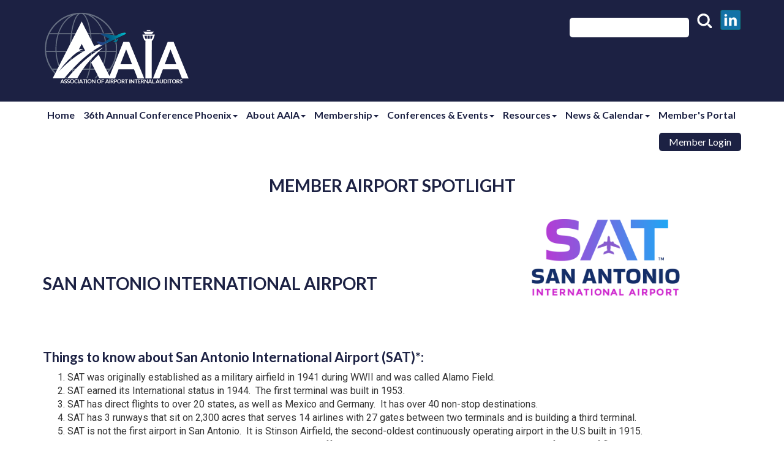

--- FILE ---
content_type: text/html; charset=UTF-8
request_url: https://www.airport-auditors.com/member_airport_spotlight_san.php
body_size: 122326
content:
<!DOCTYPE html>
	
<!-- Menus Loaded --><!-- Input Shortener Loaded --><!-- Slideshows Loaded --><!-- SVG Icons Loaded -->	
<!-- News Feed Loaded -->	
<!-- Event Feed Loaded --><!-- RSS News Feed Loaded --><!-- Recent Event Feed Loaded --><!-- Functions Loaded --><html lang="en">
	<head>
		<title>Member Airport Spotlight: San Antonio! - The Association of Airport Internal Auditors, Inc.</title>
		<meta name="keywords" content="" />
		<meta name="description" content="" />
		<meta http-equiv="Content-Type" content="text/html; charset=UTF-8" />

		<meta name="viewport" content="width=device-width, initial-scale=1.0" />
		<meta http-equiv="X-UA-Compatible" content="IE=edge,chrome=1">

		<!--<link rel="stylesheet" type="text/css" href="https://airport-auditors.com/css/jpanelmenu.css" />-->

		<link rel="shortcut icon" href="https://airport-auditors.com/images/favicon.png" type="image/x-icon">
		<link rel="icon" href="https://airport-auditors.com/images/favicon.png" type="image/x-icon">

		<link rel="stylesheet" type="text/css" href="https://airport-auditors.com/bootstrap/css/bootstrap.min.css" />
		<link rel="stylesheet" type="text/css" href="https://airport-auditors.com/_jquery/css/jquery.ui.potato.menu.css" />
		<link rel="stylesheet" type="text/css" href="https://airport-auditors.com/_jquery/css/fullcalendar.css" />
		<link rel="stylesheet" type="text/css" href="https://airport-auditors.com/_jquery/css/fullcalendar.print.css" media="print" />

    <script type="text/javascript" src="https://airport-auditors.com/_jquery/js/jquery-3.7.1.min.js"></script>
    <script type="text/javascript" src="https://airport-auditors.com/_jquery/js/jquery-migrate-3.5.2.min.js"></script>
    <!-- jQuery UI -->
    <script type="text/javascript" src="https://airport-auditors.com/_jquery/ui/jquery-ui.min.js"></script>
    <link rel="stylesheet" type="text/css" href="https://airport-auditors.com/_jquery/ui/jquery-ui.min.css" />

		<script type="text/javascript" src="https://airport-auditors.com/_jquery/js/jquery.jpanelmenu.min.js"></script>

		<script type="text/javascript" src="https://airport-auditors.com/_jquery/js/fullcalendar.min.js"></script>
		<script type="text/javascript" src="https://airport-auditors.com/bootstrap/js/bootstrap.min.js"></script>
		<script type="text/javascript" src="https://airport-auditors.com/_jquery/js/_custom.js"></script>
		<link href="https://www.viethconsulting.com/_jquery/nivo/nivo-slider.css" media="screen" rel="stylesheet" type="text/css">
		
		<!-- Jake jquery bits -->
		<script type="text/javascript" src="https://airport-auditors.com/includes/functions/equal_height.js"></script>
			<script type="text/javascript" src="https://airport-auditors.com/includes/functions/formatPhoneLink.js"></script>
			<script type="text/javascript" src="https://airport-auditors.com/includes/functions/itemSlider.js"></script>
			<script type="text/javascript" src="https://airport-auditors.com/includes/functions/linkConverter.js"></script>
			<script type="text/javascript" src="https://airport-auditors.com/includes/functions/navPadder.js"></script>
			<script type="text/javascript" src="https://airport-auditors.com/includes/functions/user_image_hw_fix.js"></script>
			<script type="text/javascript" src="https://airport-auditors.com/includes/functions/vcenter.js"></script>
			
		<!-- Google fonts -->
		<!-- <link href='https://fonts.googleapis.com/css?family=Ubuntu|Ubuntu+Condensed|Open+Sans:400,700' rel='stylesheet' type='text/css'> -->
		<link href='https://fonts.googleapis.com/css?family=Lato:300,400,700,900' rel='stylesheet' type='text/css'>
		<link href='https://fonts.googleapis.com/css?family=Roboto:400,300,500,700,900' rel='stylesheet' type='text/css'>
		<!-- Google ReCAPTCHA -->
		<script src="https://www.google.com/recaptcha/api.js" async defer></script>


		<!-- Our style sheets -->
		<link rel="stylesheet" type="text/css" href="https://airport-auditors.com/css/style.css?combobreaker=1758654727" />
		<!-- <link rel="stylesheet" type="text/css" href="https://airport-auditors.com/css/navigation.css" />
		<link rel="stylesheet" type="text/css" href="https://airport-auditors.com/css/media_query.css" /> --><!-- Always Load Last -->

		<!-- Google tag (gtag.js) -->
		<script async src="https://www.googletagmanager.com/gtag/js?id=G-W7ESV16BWG"></script>
		<script>
		window.dataLayer = window.dataLayer || [];
		function gtag(){dataLayer.push(arguments);}
		gtag('js', new Date());

		gtag('config', 'G-W7ESV16BWG');
		</script>

	</head>

	<body>

	<div id="fb-root"></div>
<script>(function(d, s, id) {
  var js, fjs = d.getElementsByTagName(s)[0];
  if (d.getElementById(id)) return;
  js = d.createElement(s); js.id = id;
  js.src = "//connect.facebook.net/en_US/sdk.js#xfbml=1&version=v2.5&appId=646149948738081";
  fjs.parentNode.insertBefore(js, fjs);
}(document, 'script', 'facebook-jssdk'));</script>
<div id="mobileMenuWrapper"><ul id="mobile-menu"><li id="triggerClose" class="mobileMenuTrigger">+</li>
				 <li class="search-wrap visible-xs">
					
			<form class="searchbox" action="https://mms.airport-auditors.com/members/search/query.php?ma=Y">
									
					
				
						<input name="keyword" type="search" class="search-input " placeholder="">
						<input type="hidden" name="org_id" value="AAIA">
						<input value="" name="sa" class="search-button" type="submit">
					
				
			</form>
				 </li>
				<!-- <li class="social-wrap visible-xs"><a href="https://www.linkedin.com/groups/5187129" target="_blank"><img src="images/linked-in.png" /></a></li>
				 <li class="social-wrap visible-xs"><a href="#"><img src="images/google.png" /></a></li>
				 --><li ><a href="https://www.airport-auditors.com/index.php" target="_top">Home</a></li><li ><a href="#" class="mToggle">36th Annual Conference Phoenix<b class="caret"></b></a><ul class="mDropdown"><li><a href="https://www.airport-auditors.com/36th_annual_conference_phoenix.php" target="_top">36th Annual Conference Phoenix</a></li><li ><a href="https://www.airport-auditors.com/conference_registration.php" target="_top">Conference Registration</a></li><li ><a href="https://www.airport-auditors.com/hotel_registration.php" target="_top">Hotel Registration</a></li><li ><a href="https://www.airport-auditors.com/events_things_to_do.php" target="_top">Events/Things To Do</a></li><li ><a href="https://www.airport-auditors.com/agenda_brochure.php" target="_top">Agenda/ Brochure</a></li><li ><a href="https://www.airport-auditors.com/sponsors.php" target="_top">Sponsors</a></li></ul></li><li ><a href="#" class="mToggle">About AAIA<b class="caret"></b></a><ul class="mDropdown"><li><a href="https://www.airport-auditors.com/about_aaia.php" target="_top">About AAIA</a></li><li ><a href="https://www.airport-auditors.com/officers_directors.php" target="_top">Officers & Directors</a></li><li ><a href="https://www.airport-auditors.com/committees.php" target="_top">Committees</a></li><li ><a href="https://www.airport-auditors.com/annual_elections.php" target="_top">Annual Elections</a></li><li ><a href="https://www.airport-auditors.com/bylaws.php" target="_top">Bylaws</a></li><li ><a href="https://www.airport-auditors.com/user_agreement.php" target="_top">User Agreement</a></li><li ><a href="https://www.airport-auditors.com/privacy_policy.php" target="_top">Privacy Policy</a></li><li  class="greyed"><a href="https://mms.airport-auditors.com/members/mlogin.php?org_id=AAIA&gc=pg51846695&mc=Y&bounce=https%3A%2F%2Fwww.airport-auditors.com%2Fwant_to_join_leadership_team.php" target="_top">Want to Join Leadership Team? - Members Only</a></li><li ><a href="https://www.airport-auditors.com/history_of_the_aaia.php" target="_top">History of the AAIA</a></li></ul></li><li ><a href="#" class="mToggle">Membership<b class="caret"></b></a><ul class="mDropdown"><li ><a href="https://www.airport-auditors.com/why_join.php" target="_top">Why Join?</a></li><li ><a href="https://mms.airport-auditors.com/members/newmem/registration.php?orgcode=AAIA" target="_top">Join AAIA</a></li><li ><a href="https://www.airport-auditors.com/members_logos.php" target="_top">Members' Logos</a></li></ul></li><li ><a href="#" class="mToggle">Conferences & Events<b class="caret"></b></a><ul class="mDropdown"><li><a href="https://www.airport-auditors.com/conferences_events.php" target="_top">Conferences & Events</a></li><li ><a href="https://www.airport-auditors.com/upcoming_events.php" target="_top">Upcoming Events</a></li><li ><a href="https://www.airport-auditors.com/aaia_call_for_speakers.php" target="_top">AAIA Call for Speakers</a></li><li ><a href="https://www.airport-auditors.com/host_a_conference.php" target="_top">Host A Conference</a></li><li ><a href="https://www.airport-auditors.com/conference_sponsorship_opportu.php" target="_top">Conference Sponsorship Opportunities</a></li><li ><a href="https://www.airport-auditors.com/the_aaia_virtual_roundtable.php" target="_top">The AAIA Virtual Roundtable</a></li><li  class="greyed"><a href="https://mms.airport-auditors.com/members/mlogin.php?org_id=AAIA&gc=pg46007979&mc=Y&bounce=https%3A%2F%2Fwww.airport-auditors.com%2Faaia_virtual_roundtable_-_memb.php" target="_top">AAIA Virtual Roundtable - Members-Only</a></li><li ><a href="#" class="mToggle">Past Events<b class="caret"></b></a><ul class="mDropdown"><li  class="greyed"><a href="https://mms.airport-auditors.com/members/mlogin.php?org_id=AAIA&gc=pg56295997&mc=Y&bounce=https%3A%2F%2Fwww.airport-auditors.com%2Fmembers-onlycisa_cyber_resour.php" target="_top">Members-Only:CISA Cyber Resources Fundamentals</a></li><li  class="greyed"><a href="https://mms.airport-auditors.com/members/mlogin.php?org_id=AAIA&gc=pg54117171&mc=Y&bounce=https%3A%2F%2Fwww.airport-auditors.com%2Fmembers_only_business_continu.php" target="_top">Members Only: Business Continuity</a></li><li  class="greyed"><a href="https://mms.airport-auditors.com/members/mlogin.php?org_id=AAIA&gc=pg50198217&mc=Y&bounce=https%3A%2F%2Fwww.airport-auditors.com%2Fmembers_only_business_email_c.php" target="_top">Members Only: Business Email Compromise</a></li><li  class="greyed"><a href="https://mms.airport-auditors.com/members/mlogin.php?org_id=AAIA&gc=pg49169293&mc=Y&bounce=https%3A%2F%2Fwww.airport-auditors.com%2Fmembers_only_contract_managem.php" target="_top">Members Only: Contract Management Webinar</a></li><li  class="greyed"><a href="https://mms.airport-auditors.com/members/mlogin.php?org_id=AAIA&gc=pg46942809&mc=Y&bounce=https%3A%2F%2Fwww.airport-auditors.com%2Fmembers-only_managing_airport.php" target="_top">Members-Only: Managing Airport Revenue Diversion</a></li><li  class="greyed"><a href="https://mms.airport-auditors.com/members/mlogin.php?org_id=AAIA&gc=pg44086995&mc=Y&bounce=https%3A%2F%2Fwww.airport-auditors.com%2Fpmwebinar_copy_copy.php" target="_top">Coronavirus/Airport Funding Members-Only Webinar</a></li><li  class="greyed"><a href="https://mms.airport-auditors.com/members/mlogin.php?org_id=AAIA&gc=pg42857663&mc=Y&bounce=https%3A%2F%2Fwww.airport-auditors.com%2Ftalson_webinar.php" target="_top">Construction Cost Management Members-Only Webinar</a></li><li  class="greyed"><a href="https://mms.airport-auditors.com/members/mlogin.php?org_id=AAIA&gc=pg40720385&mc=Y&bounce=https%3A%2F%2Fwww.airport-auditors.com%2Fpmwebinar.php" target="_top">Improve Virtual Engagement Members-Only Webinar</a></li></ul></li><li ><a href="#" class="mToggle">Past Conferences<b class="caret"></b></a><ul class="mDropdown"><li ><a href="https://www.airport-auditors.com/2025_aaia_35th_annual_conferen.php" target="_top">2025 AAIA 35th Annual Conference Denver</a></li><li ><a href="https://www.airport-auditors.com/2024_aaia_34th_annual_conferen.php" target="_top">2024 AAIA 34th Annual Conference San Antonio</a></li><li ><a href="https://www.airport-auditors.com/2023_aaia_33rd_annual_conferen.php" target="_top">2023 AAIA 33rd Annual Conference Salt Lake City</a></li><li ><a href="https://www.airport-auditors.com/2022_aaia_32nd_annual_conferen.php" target="_top">2022 AAIA 32nd Annual Conference Orlando</a></li><li ><a href="https://www.airport-auditors.com/2021_aaia_31st_annual_conferen.php" target="_top">2021 AAIA 31st Annual Conference Clearwater</a></li><li ><a href="https://www.airport-auditors.com/2019_aaia_30th_annual_conferen.php" target="_top">2019 AAIA 30th Annual Conference Minneapolis</a></li><li ><a href="https://www.airport-auditors.com/2018_aaia_29th_annual_conferen.php" target="_top">2018 AAIA 29th Annual Conference Atlanta</a></li><li ><a href="https://www.airport-auditors.com/2017_aaia_28th_annual_conferen.php" target="_top">2017 AAIA 28th Annual Conference Boston</a></li><li ><a href="https://www.airport-auditors.com/2016_aaia_27th_annual_conferen.php" target="_top">2016 AAIA 27th Annual Conference Seattle</a></li></ul></li><li ><a href="https://www.airport-auditors.com/concession_audit_symposium.php" target="_top">Concession Audit Symposium</a></li><li ><a href="https://www.airport-auditors.com/nasba_related_policies.php" target="_top">NASBA Related Policies</a></li></ul></li><li ><a href="#" class="mToggle">Resources<b class="caret"></b></a><ul class="mDropdown"><li ><a href="https://www.airport-auditors.com/forum.php" target="_top">Forum</a></li><li  class="greyed"><a href="https://mms.airport-auditors.com/members/mlogin.php?org_id=AAIA&gc=pg38528117&mc=Y&bounce=https%3A%2F%2Fmms.airport-auditors.com%2Fmembers%2Fforum%2Fboard_list.php%3Forgcode%3DAAIA" target="_top">Forum - Members Only</a></li><li ><a href="https://mms.airport-auditors.com/members/classifieds5.php?org_id=AAIA" target="_top">Job and RFP Opportunities</a></li><li  class="greyed"><a href="https://mms.airport-auditors.com/members/mlogin.php?org_id=AAIA&gc=pg47306965&mc=Y&bounce=https%3A%2F%2Fwww.airport-auditors.com%2Fbenchmarking.php" target="_top">Benchmarking</a></li><li ><a href="https://www.airport-auditors.com/faqs_frequently_asked_questio.php" target="_top">FAQs (Frequently Asked Questions)</a></li></ul></li><li ><a href="#" class="mToggle">News & Calendar<b class="caret"></b></a><ul class="mDropdown"><li ><a href="https://mms.airport-auditors.com/news_archive_headlines.php?org_id=AAIA#" target="_top">News</a></li><li ><a href="https://mms.airport-auditors.com/members/calendar7.php?org_id=AAIA" target="_top">Calendar</a></li></ul></li><li ><a href="https://mms.airport-auditors.com/members/members.php?orgcode=AAIA" target="_top">Member's Portal</a></li><li class="mobile-login">
					<a href="https://mms.airport-auditors.com/members/mlogin.php?org_id=AAIA">
						Member Login
					</a>
				</li></ul></div><script type="text/javascript">
	$(function(){
		var $trigger = $('.mobileMenuTrigger');
		var $target  = $('#mobileMenuWrapper');
		$trigger.click(function(e){
			$target.toggleClass('open');
			e.stopPropagation();
		});
		//Handles menu hide/show
		$(".mToggle").click(function(e){
			$(this).siblings("ul.mDropdown").toggleClass("open");
			e.stopPropagation();
		});
		$("body").click(function(e){
			clicked = $(e.target);
			//console.log(clicked);
			var pass = true;
			if(clicked.parents("#mobile-menu").length){
				pass = false;
			}
			if(!$target.hasClass("open")){
				pass = false;
				//console.log("this");
			}
			//console.log(pass);
			if(pass == true){
				e.stopPropagation();
				$target.toggleClass('open');
			}
		});
		
		//
		
	});
</script>
	<div id="header-top">
		<div class="container">
			<div class="row">
				<div id="logo-wrap" class="col-md-8 col-sm-6 col-xs-12">
					<a href="https://airport-auditors.com/">
        				<svg xmlns="http://www.w3.org/2000/svg" xmlns:xlink="http://www.w3.org/1999/xlink" width="280" zoomAndPan="magnify" viewBox="170 80 80 155.999991" height="130" preserveAspectRatio="xMidYMid meet" version="1.0"><defs><filter x="0%" y="0%" width="100%" height="100%" id="307c007728"><feColorMatrix values="0 0 0 0 1 0 0 0 0 1 0 0 0 0 1 0 0 0 1 0" color-interpolation-filters="sRGB"/></filter><filter x="0%" y="0%" width="100%" height="100%" id="afa7663f6e"><feColorMatrix values="0 0 0 0 1 0 0 0 0 1 0 0 0 0 1 0.2126 0.7152 0.0722 0 0" color-interpolation-filters="sRGB"/></filter><g/><mask id="ad1c373b59"><g filter="url(#307c007728)"><rect x="-37.5" width="450" fill="#000000" y="-37.499999" height="449.999989" fill-opacity="0.5"/></g></mask><clipPath id="4a61ae1475"><path d="M 0.800781 0.785156 L 142.511719 0.785156 L 142.511719 129.707031 L 0.800781 129.707031 Z M 0.800781 0.785156 " clip-rule="nonzero"/></clipPath><clipPath id="9b00fd5157"><rect x="0" width="143" y="0" height="143"/></clipPath><clipPath id="f8d1f3ce4c"><path d="M 60.886719 104.125 L 174.886719 104.125 L 174.886719 215.875 L 60.886719 215.875 Z M 60.886719 104.125 " clip-rule="nonzero"/></clipPath><clipPath id="30d3e22c2f"><path d="M 236.773438 129 L 262 129 L 262 144.375 L 236.773438 144.375 Z M 236.773438 129 " clip-rule="nonzero"/></clipPath><clipPath id="c1cd7a95c8"><path d="M 245 120.375 L 253 120.375 L 253 123 L 245 123 Z M 245 120.375 " clip-rule="nonzero"/></clipPath><clipPath id="c1ae2bfc18"><path d="M 258 142 L 262.273438 142 L 262.273438 144.375 L 258 144.375 Z M 258 142 " clip-rule="nonzero"/></clipPath><clipPath id="adf8bae49f"><path d="M 142 118 L 208 118 L 208 154 L 142 154 Z M 142 118 " clip-rule="nonzero"/></clipPath><clipPath id="36785a742c"><path d="M 142.476562 130.109375 L 203.53125 117.953125 L 208.214844 141.492188 L 147.164062 153.648438 Z M 142.476562 130.109375 " clip-rule="nonzero"/></clipPath><image x="0" y="0" width="720" xlink:href="[data-uri]" id="0e00efbd83" height="278" preserveAspectRatio="xMidYMid meet"/><mask id="c9f71fdec4"><g filter="url(#307c007728)"><g filter="url(#afa7663f6e)" transform="matrix(0.0847938, -0.0168836, 0.0168587, 0.0846689, 142.478469, 130.110534)"><image x="0" y="0" width="720" xlink:href="[data-uri]" height="278" preserveAspectRatio="xMidYMid meet"/></g></g></mask><image x="0" y="0" width="720" xlink:href="[data-uri]" id="cf2d951868" height="278" preserveAspectRatio="xMidYMid meet"/><clipPath id="0b876e033d"><path d="M 243.457031 141.515625 L 255.210938 141.515625 L 255.210938 160.128906 L 243.457031 160.128906 Z M 243.457031 141.515625 " clip-rule="nonzero"/></clipPath></defs><g mask="url(#ad1c373b59)"><g transform="matrix(1, 0, 0, 1, 45, 86)"><g clip-path="url(#9b00fd5157)"><g clip-path="url(#4a61ae1475)"><path fill="#b0bdc1" d="M 121.589844 76.019531 C 121.648438 74.625 121.679688 73.226562 121.679688 71.820312 C 121.679688 61.804688 120.230469 52.105469 117.476562 43.207031 L 133.785156 43.207031 C 137.8125 51.914062 140.066406 61.609375 140.066406 71.820312 C 140.066406 73.230469 140.023438 74.628906 139.9375 76.019531 Z M 127.8125 110.835938 L 113.484375 110.835938 C 118.027344 101.050781 120.777344 89.832031 121.488281 78.019531 L 139.785156 78.019531 C 138.6875 90.140625 134.417969 101.359375 127.8125 110.835938 Z M 90.816406 137.488281 C 96.855469 133.941406 102.394531 128.691406 107.140625 121.914062 C 109.128906 119.074219 110.921875 116.035156 112.523438 112.835938 L 126.371094 112.835938 C 117.59375 124.511719 105.175781 133.292969 90.816406 137.488281 Z M 77.9375 139.941406 C 81.449219 136.570312 84.621094 130.347656 87.191406 121.621094 C 88 118.871094 88.730469 115.929688 89.390625 112.835938 L 110.257812 112.835938 C 103.207031 126.515625 92.71875 136.328125 80.648438 139.628906 C 79.75 139.75 78.847656 139.855469 77.9375 139.941406 Z M 74.296875 140.167969 C 73.421875 140.203125 72.542969 140.226562 71.65625 140.226562 C 70.773438 140.226562 69.894531 140.203125 69.019531 140.167969 C 64.980469 138.105469 61.085938 131.394531 58.046875 121.054688 C 57.285156 118.476562 56.59375 115.726562 55.972656 112.835938 L 87.34375 112.835938 C 86.722656 115.726562 86.03125 118.476562 85.273438 121.054688 C 82.230469 131.394531 78.335938 138.105469 74.296875 140.167969 Z M 62.664062 139.628906 C 50.59375 136.328125 40.113281 126.515625 33.058594 112.835938 L 53.925781 112.835938 C 54.582031 115.929688 55.316406 118.871094 56.125 121.621094 C 58.691406 130.347656 61.867188 136.570312 65.382812 139.941406 C 64.472656 139.855469 63.566406 139.75 62.664062 139.628906 Z M 16.945312 112.835938 L 30.792969 112.835938 C 32.390625 116.035156 34.1875 119.074219 36.171875 121.914062 C 40.917969 128.691406 46.460938 133.941406 52.5 137.488281 C 38.144531 133.292969 25.722656 124.511719 16.945312 112.835938 Z M 3.53125 78.019531 L 21.824219 78.019531 C 22.539062 89.832031 25.289062 101.050781 29.828125 110.835938 L 15.503906 110.835938 C 8.898438 101.359375 4.628906 90.140625 3.53125 78.019531 Z M 3.25 71.820312 C 3.25 61.609375 5.5 51.914062 9.53125 43.207031 L 25.835938 43.207031 C 23.082031 52.105469 21.636719 61.804688 21.636719 71.820312 C 21.636719 73.226562 21.667969 74.625 21.722656 76.019531 L 3.378906 76.019531 C 3.292969 74.628906 3.25 73.230469 3.25 71.820312 Z M 52.523438 6.132812 C 46.472656 9.683594 40.925781 14.9375 36.171875 21.722656 C 32.136719 27.488281 28.886719 34.070312 26.488281 41.207031 L 10.496094 41.207031 C 18.953125 24.375 34.152344 11.496094 52.523438 6.132812 Z M 65.378906 3.699219 C 61.863281 7.070312 58.691406 13.289062 56.125 22.015625 C 54.453125 27.699219 53.101562 34.179688 52.101562 41.207031 L 28.625 41.207031 C 35.207031 22.160156 47.734375 8.074219 62.695312 3.996094 C 63.585938 3.878906 64.476562 3.78125 65.378906 3.699219 Z M 69.027344 3.464844 C 69.902344 3.429688 70.777344 3.410156 71.65625 3.410156 C 72.539062 3.410156 73.414062 3.429688 74.289062 3.464844 C 78.332031 5.519531 82.226562 12.234375 85.273438 22.582031 C 86.894531 28.101562 88.210938 34.390625 89.191406 41.207031 L 54.121094 41.207031 C 55.105469 34.390625 56.421875 28.101562 58.046875 22.582031 C 61.089844 12.234375 64.988281 5.519531 69.027344 3.464844 Z M 80.621094 3.996094 C 95.582031 8.074219 108.109375 22.160156 114.695312 41.207031 L 91.214844 41.207031 C 90.214844 34.179688 88.863281 27.699219 87.191406 22.015625 C 84.621094 13.289062 81.453125 7.070312 77.9375 3.699219 C 78.835938 3.78125 79.730469 3.878906 80.621094 3.996094 Z M 93.230469 76.019531 C 93.253906 74.625 93.269531 73.226562 93.269531 71.820312 C 93.269531 61.800781 92.652344 52.097656 91.488281 43.207031 L 115.355469 43.207031 C 118.128906 51.925781 119.679688 61.617188 119.679688 71.820312 C 119.679688 73.230469 119.648438 74.628906 119.589844 76.019531 Z M 93.1875 78.019531 L 119.484375 78.019531 C 118.734375 90.121094 115.796875 101.332031 111.25 110.835938 L 89.800781 110.835938 C 91.722656 101.0625 92.882812 89.84375 93.1875 78.019531 Z M 52.132812 78.019531 L 91.1875 78.019531 C 90.878906 89.871094 89.703125 101.101562 87.757812 110.835938 L 55.554688 110.835938 C 53.613281 101.101562 52.433594 89.871094 52.132812 78.019531 Z M 52.050781 71.820312 C 52.050781 61.785156 52.667969 52.078125 53.84375 43.207031 L 89.472656 43.207031 C 90.648438 52.078125 91.265625 61.785156 91.265625 71.820312 C 91.265625 73.226562 91.253906 74.625 91.230469 76.019531 L 52.085938 76.019531 C 52.0625 74.625 52.050781 73.226562 52.050781 71.820312 Z M 50.128906 78.019531 C 50.429688 89.84375 51.59375 101.0625 53.515625 110.835938 L 32.0625 110.835938 C 27.519531 101.332031 24.585938 90.121094 23.828125 78.019531 Z M 50.085938 76.019531 L 23.726562 76.019531 C 23.667969 74.628906 23.636719 73.230469 23.636719 71.820312 C 23.636719 61.617188 25.183594 51.925781 27.960938 43.207031 L 51.828125 43.207031 C 50.660156 52.097656 50.050781 61.800781 50.050781 71.820312 C 50.050781 73.226562 50.0625 74.625 50.085938 76.019531 Z M 132.820312 41.207031 L 116.828125 41.207031 C 114.429688 34.070312 111.175781 27.488281 107.140625 21.722656 C 102.390625 14.9375 96.839844 9.683594 90.792969 6.132812 C 109.167969 11.496094 124.363281 24.375 132.820312 41.207031 Z M 136.496094 43.152344 C 136.207031 42.496094 135.90625 41.847656 135.597656 41.207031 C 132.171875 34.066406 127.527344 27.480469 121.761719 21.714844 C 109.574219 9.53125 93.734375 2.332031 76.710938 1.140625 C 75.042969 0.90625 73.359375 0.785156 71.65625 0.785156 C 69.960938 0.785156 68.273438 0.90625 66.605469 1.140625 C 49.582031 2.332031 33.738281 9.53125 21.554688 21.714844 C 15.789062 27.480469 11.144531 34.066406 7.71875 41.207031 C 7.410156 41.847656 7.109375 42.496094 6.820312 43.152344 C 2.875 52.0625 0.800781 61.78125 0.800781 71.820312 C 0.800781 86.050781 4.972656 99.640625 12.730469 111.199219 C 13.101562 111.75 13.480469 112.296875 13.863281 112.835938 C 16.148438 116.042969 18.714844 119.082031 21.554688 121.921875 C 33.738281 134.105469 49.582031 141.304688 66.609375 142.496094 C 68.273438 142.730469 69.960938 142.847656 71.65625 142.847656 C 73.355469 142.847656 75.039062 142.730469 76.707031 142.496094 C 93.734375 141.304688 109.574219 134.105469 121.761719 121.921875 C 124.601562 119.082031 127.167969 116.042969 129.449219 112.835938 C 129.835938 112.296875 130.21875 111.75 130.585938 111.199219 C 138.34375 99.640625 142.511719 86.050781 142.511719 71.820312 C 142.511719 61.78125 140.441406 52.0625 136.496094 43.152344 " fill-opacity="1" fill-rule="nonzero"/></g></g></g></g><g clip-path="url(#f8d1f3ce4c)"><path fill="#ffffff" d="M 71.152344 196.136719 L 60.910156 216.132812 L 83.3125 216.132812 C 95.089844 201.96875 105.640625 190.921875 115.082031 182.117188 C 118.105469 179.285156 120.820312 176.875 123.203125 174.871094 C 146.925781 154.617188 163.074219 149.070312 174.757812 142.34375 C 163.710938 144.609375 152.996094 147.9375 142.585938 152.328125 L 118.035156 104.125 Z M 118.035156 148.125 L 124.644531 161.085938 C 106.277344 171.351562 89 185.160156 72.832031 202.488281 C 84.867188 186.175781 102.101562 165.945312 121.246094 157.898438 C 118.625 158.15625 115.863281 158.226562 112.675781 158.652344 Z M 155.707031 157.472656 C 157.242188 156.625 158.777344 155.773438 160.3125 154.972656 C 156.394531 158.324219 152.640625 161.675781 149.074219 165.050781 C 143.789062 170.054688 138.878906 175.105469 134.347656 180.179688 C 123.839844 191.984375 115.4375 203.953125 109.113281 216.132812 L 89.1875 216.132812 C 98.277344 205.390625 107.882812 195.003906 118.152344 185.421875 C 120.75 182.992188 123.417969 180.605469 126.132812 178.292969 C 127.808594 176.851562 129.507812 175.460938 131.230469 174.089844 C 136.519531 169.867188 141.96875 165.921875 147.683594 162.289062 C 150.304688 160.613281 152.972656 159.007812 155.707031 157.472656 Z M 137.722656 183.203125 C 142.019531 178.363281 146.527344 173.738281 151.222656 169.253906 L 164.914062 196.136719 L 175.160156 216.132812 L 152.757812 216.132812 C 147.964844 206.785156 143.175781 197.4375 138.382812 188.089844 L 136.566406 184.523438 C 136.941406 184.078125 137.34375 183.628906 137.722656 183.203125 Z M 137.722656 183.203125 " fill-opacity="1" fill-rule="evenodd"/></g><g fill="#ffffff" fill-opacity="1"><g transform="translate(169.55513, 215.868502)"><g><path d="M 58 0 L 51 -18.109375 L 20.703125 -18.109375 L 13.90625 0 L 1.1875 0 L 30.078125 -71.796875 L 41.71875 -71.796875 L 71.046875 0 Z M 35.578125 -57.03125 L 24.359375 -27.8125 L 47.109375 -27.8125 Z M 35.578125 -57.03125 "/></g></g></g><g fill="#ffffff" fill-opacity="1"><g transform="translate(234.350257, 215.868502)"><g><path d="M 8.515625 0 L 8.515625 -71.796875 L 20.921875 -71.796875 L 20.921875 0 Z M 8.515625 0 "/></g></g></g><g fill="#ffffff" fill-opacity="1"><g transform="translate(256.451658, 215.868502)"><g><path d="M 58 0 L 51 -18.109375 L 20.703125 -18.109375 L 13.90625 0 L 1.1875 0 L 30.078125 -71.796875 L 41.71875 -71.796875 L 71.046875 0 Z M 35.578125 -57.03125 L 24.359375 -27.8125 L 47.109375 -27.8125 Z M 35.578125 -57.03125 "/></g></g></g><g clip-path="url(#30d3e22c2f)"><path fill="#ffffff" d="M 252.574219 132.277344 L 257.335938 132.277344 L 255.289062 138.195312 L 252.574219 138.195312 Z M 240.890625 132.277344 L 245.652344 132.277344 L 245.652344 138.195312 L 242.9375 138.195312 Z M 246.9375 132.277344 L 251.292969 132.277344 L 251.292969 138.195312 L 246.9375 138.195312 Z M 236.789062 129.945312 L 240.441406 140.523438 L 242.914062 142.070312 L 242.914062 166.042969 L 255.3125 166.042969 L 255.3125 142.070312 L 257.789062 140.523438 L 261.441406 129.945312 Z M 236.789062 129.945312 " fill-opacity="1" fill-rule="evenodd"/></g><path fill="#ffffff" d="M 238.871094 124.164062 L 259.359375 124.164062 L 255.707031 128.757812 L 242.523438 128.757812 Z M 238.871094 124.164062 " fill-opacity="1" fill-rule="evenodd"/><g clip-path="url(#c1cd7a95c8)"><path fill="#ffffff" d="M 245.324219 120.386719 L 252.90625 120.386719 L 252.90625 122.976562 L 245.324219 122.976562 Z M 245.324219 120.386719 " fill-opacity="1" fill-rule="evenodd"/></g><g clip-path="url(#c1ae2bfc18)"><path fill="#ffffff" d="M 258.367188 151.222656 C 258.042969 151.410156 258.125 151.742188 258.339844 151.996094 L 260.40625 154.699219 L 259.792969 155.054688 C 259.011719 155.507812 259.496094 156.3125 260.175781 156.375 L 265.644531 156.378906 C 266.339844 156.378906 266.894531 156.269531 267.621094 155.855469 L 271.386719 153.679688 L 270.476562 159.550781 C 270.300781 159.992188 270.902344 160.464844 271.320312 160.222656 L 273.390625 159.027344 C 273.789062 158.796875 274.160156 158.558594 274.410156 158.132812 L 277.601562 150.640625 C 277.984375 149.988281 278.273438 149.703125 278.898438 149.34375 L 283.132812 146.894531 C 285.449219 145.558594 285.515625 144.484375 285.242188 144.011719 C 284.980469 143.558594 284.253906 143.367188 283.683594 143.363281 C 283.3125 143.363281 283.121094 143.316406 282.875 143.1875 C 282.039062 142.753906 280.886719 142.871094 279.738281 143.535156 L 264.765625 152.183594 C 264.367188 152.410156 264.277344 152.441406 263.871094 152.300781 L 259.746094 150.851562 C 259.515625 150.773438 259.257812 150.707031 258.964844 150.875 L 258.363281 151.222656 Z M 258.367188 151.222656 " fill-opacity="1" fill-rule="evenodd"/></g><g clip-path="url(#adf8bae49f)"><g clip-path="url(#36785a742c)"><g mask="url(#c9f71fdec4)"><g transform="matrix(0.0847938, -0.0168836, 0.0168587, 0.0846689, 142.478469, 130.110534)"><image x="0" y="0" width="720" xlink:href="[data-uri]" height="278" preserveAspectRatio="xMidYMid meet"/></g></g></g></g><g clip-path="url(#0b876e033d)"><path fill="#ffffff" d="M 243.457031 141.515625 L 255.210938 141.515625 L 255.210938 160.113281 L 243.457031 160.113281 Z M 243.457031 141.515625 " fill-opacity="1" fill-rule="nonzero"/></g><g fill="#ffffff" fill-opacity="1"><g transform="translate(76.318615, 225.536484)"><g><path d="M 5.09375 -3 L 4.125 -5.65625 C 4.070312 -5.769531 4.019531 -5.90625 3.96875 -6.0625 C 3.914062 -6.226562 3.863281 -6.40625 3.8125 -6.59375 C 3.769531 -6.40625 3.722656 -6.226562 3.671875 -6.0625 C 3.617188 -5.894531 3.566406 -5.753906 3.515625 -5.640625 L 2.5625 -3 Z M 7.703125 0 L 6.5625 0 C 6.425781 0 6.316406 -0.03125 6.234375 -0.09375 C 6.160156 -0.15625 6.101562 -0.234375 6.0625 -0.328125 L 5.46875 -1.953125 L 2.171875 -1.953125 L 1.578125 -0.328125 C 1.546875 -0.242188 1.488281 -0.164062 1.40625 -0.09375 C 1.320312 -0.03125 1.21875 0 1.09375 0 L -0.0625 0 L 3.0625 -7.953125 L 4.578125 -7.953125 Z M 7.703125 0 "/></g></g></g><g fill="#ffffff" fill-opacity="1"><g transform="translate(83.51259, 225.536484)"><g><path d="M 5.125 -6.5 C 5.070312 -6.425781 5.019531 -6.367188 4.96875 -6.328125 C 4.925781 -6.296875 4.867188 -6.28125 4.796875 -6.28125 C 4.722656 -6.28125 4.640625 -6.304688 4.546875 -6.359375 C 4.453125 -6.421875 4.34375 -6.488281 4.21875 -6.5625 C 4.09375 -6.632812 3.945312 -6.695312 3.78125 -6.75 C 3.613281 -6.8125 3.421875 -6.84375 3.203125 -6.84375 C 2.992188 -6.84375 2.8125 -6.816406 2.65625 -6.765625 C 2.5 -6.710938 2.367188 -6.640625 2.265625 -6.546875 C 2.160156 -6.460938 2.082031 -6.359375 2.03125 -6.234375 C 1.976562 -6.117188 1.953125 -5.984375 1.953125 -5.828125 C 1.953125 -5.648438 2.003906 -5.5 2.109375 -5.375 C 2.210938 -5.25 2.347656 -5.140625 2.515625 -5.046875 C 2.691406 -4.960938 2.890625 -4.882812 3.109375 -4.8125 C 3.335938 -4.738281 3.566406 -4.660156 3.796875 -4.578125 C 4.023438 -4.503906 4.25 -4.414062 4.46875 -4.3125 C 4.6875 -4.207031 4.878906 -4.070312 5.046875 -3.90625 C 5.222656 -3.75 5.363281 -3.554688 5.46875 -3.328125 C 5.570312 -3.097656 5.625 -2.816406 5.625 -2.484375 C 5.625 -2.128906 5.5625 -1.796875 5.4375 -1.484375 C 5.320312 -1.171875 5.144531 -0.894531 4.90625 -0.65625 C 4.664062 -0.425781 4.375 -0.242188 4.03125 -0.109375 C 3.695312 0.0234375 3.3125 0.09375 2.875 0.09375 C 2.613281 0.09375 2.359375 0.0664062 2.109375 0.015625 C 1.867188 -0.0351562 1.632812 -0.101562 1.40625 -0.1875 C 1.1875 -0.28125 0.976562 -0.390625 0.78125 -0.515625 C 0.582031 -0.648438 0.40625 -0.796875 0.25 -0.953125 L 0.6875 -1.671875 C 0.726562 -1.722656 0.773438 -1.765625 0.828125 -1.796875 C 0.890625 -1.828125 0.953125 -1.84375 1.015625 -1.84375 C 1.109375 -1.84375 1.207031 -1.804688 1.3125 -1.734375 C 1.414062 -1.660156 1.539062 -1.578125 1.6875 -1.484375 C 1.832031 -1.390625 2.003906 -1.304688 2.203125 -1.234375 C 2.398438 -1.160156 2.640625 -1.125 2.921875 -1.125 C 3.335938 -1.125 3.660156 -1.222656 3.890625 -1.421875 C 4.117188 -1.617188 4.234375 -1.90625 4.234375 -2.28125 C 4.234375 -2.488281 4.179688 -2.65625 4.078125 -2.78125 C 3.972656 -2.914062 3.832031 -3.03125 3.65625 -3.125 C 3.488281 -3.21875 3.296875 -3.296875 3.078125 -3.359375 C 2.859375 -3.421875 2.632812 -3.488281 2.40625 -3.5625 C 2.175781 -3.632812 1.953125 -3.71875 1.734375 -3.8125 C 1.515625 -3.914062 1.316406 -4.050781 1.140625 -4.21875 C 0.972656 -4.382812 0.835938 -4.59375 0.734375 -4.84375 C 0.628906 -5.09375 0.578125 -5.398438 0.578125 -5.765625 C 0.578125 -6.046875 0.632812 -6.320312 0.75 -6.59375 C 0.863281 -6.875 1.03125 -7.117188 1.25 -7.328125 C 1.46875 -7.546875 1.738281 -7.71875 2.0625 -7.84375 C 2.382812 -7.976562 2.753906 -8.046875 3.171875 -8.046875 C 3.648438 -8.046875 4.085938 -7.96875 4.484375 -7.8125 C 4.878906 -7.664062 5.210938 -7.460938 5.484375 -7.203125 Z M 5.125 -6.5 "/></g></g></g><g fill="#ffffff" fill-opacity="1"><g transform="translate(89.101725, 225.536484)"><g><path d="M 5.125 -6.5 C 5.070312 -6.425781 5.019531 -6.367188 4.96875 -6.328125 C 4.925781 -6.296875 4.867188 -6.28125 4.796875 -6.28125 C 4.722656 -6.28125 4.640625 -6.304688 4.546875 -6.359375 C 4.453125 -6.421875 4.34375 -6.488281 4.21875 -6.5625 C 4.09375 -6.632812 3.945312 -6.695312 3.78125 -6.75 C 3.613281 -6.8125 3.421875 -6.84375 3.203125 -6.84375 C 2.992188 -6.84375 2.8125 -6.816406 2.65625 -6.765625 C 2.5 -6.710938 2.367188 -6.640625 2.265625 -6.546875 C 2.160156 -6.460938 2.082031 -6.359375 2.03125 -6.234375 C 1.976562 -6.117188 1.953125 -5.984375 1.953125 -5.828125 C 1.953125 -5.648438 2.003906 -5.5 2.109375 -5.375 C 2.210938 -5.25 2.347656 -5.140625 2.515625 -5.046875 C 2.691406 -4.960938 2.890625 -4.882812 3.109375 -4.8125 C 3.335938 -4.738281 3.566406 -4.660156 3.796875 -4.578125 C 4.023438 -4.503906 4.25 -4.414062 4.46875 -4.3125 C 4.6875 -4.207031 4.878906 -4.070312 5.046875 -3.90625 C 5.222656 -3.75 5.363281 -3.554688 5.46875 -3.328125 C 5.570312 -3.097656 5.625 -2.816406 5.625 -2.484375 C 5.625 -2.128906 5.5625 -1.796875 5.4375 -1.484375 C 5.320312 -1.171875 5.144531 -0.894531 4.90625 -0.65625 C 4.664062 -0.425781 4.375 -0.242188 4.03125 -0.109375 C 3.695312 0.0234375 3.3125 0.09375 2.875 0.09375 C 2.613281 0.09375 2.359375 0.0664062 2.109375 0.015625 C 1.867188 -0.0351562 1.632812 -0.101562 1.40625 -0.1875 C 1.1875 -0.28125 0.976562 -0.390625 0.78125 -0.515625 C 0.582031 -0.648438 0.40625 -0.796875 0.25 -0.953125 L 0.6875 -1.671875 C 0.726562 -1.722656 0.773438 -1.765625 0.828125 -1.796875 C 0.890625 -1.828125 0.953125 -1.84375 1.015625 -1.84375 C 1.109375 -1.84375 1.207031 -1.804688 1.3125 -1.734375 C 1.414062 -1.660156 1.539062 -1.578125 1.6875 -1.484375 C 1.832031 -1.390625 2.003906 -1.304688 2.203125 -1.234375 C 2.398438 -1.160156 2.640625 -1.125 2.921875 -1.125 C 3.335938 -1.125 3.660156 -1.222656 3.890625 -1.421875 C 4.117188 -1.617188 4.234375 -1.90625 4.234375 -2.28125 C 4.234375 -2.488281 4.179688 -2.65625 4.078125 -2.78125 C 3.972656 -2.914062 3.832031 -3.03125 3.65625 -3.125 C 3.488281 -3.21875 3.296875 -3.296875 3.078125 -3.359375 C 2.859375 -3.421875 2.632812 -3.488281 2.40625 -3.5625 C 2.175781 -3.632812 1.953125 -3.71875 1.734375 -3.8125 C 1.515625 -3.914062 1.316406 -4.050781 1.140625 -4.21875 C 0.972656 -4.382812 0.835938 -4.59375 0.734375 -4.84375 C 0.628906 -5.09375 0.578125 -5.398438 0.578125 -5.765625 C 0.578125 -6.046875 0.632812 -6.320312 0.75 -6.59375 C 0.863281 -6.875 1.03125 -7.117188 1.25 -7.328125 C 1.46875 -7.546875 1.738281 -7.71875 2.0625 -7.84375 C 2.382812 -7.976562 2.753906 -8.046875 3.171875 -8.046875 C 3.648438 -8.046875 4.085938 -7.96875 4.484375 -7.8125 C 4.878906 -7.664062 5.210938 -7.460938 5.484375 -7.203125 Z M 5.125 -6.5 "/></g></g></g><g fill="#ffffff" fill-opacity="1"><g transform="translate(94.69086, 225.536484)"><g><path d="M 8.46875 -3.96875 C 8.46875 -3.394531 8.367188 -2.859375 8.171875 -2.359375 C 7.984375 -1.859375 7.710938 -1.425781 7.359375 -1.0625 C 7.015625 -0.695312 6.59375 -0.410156 6.09375 -0.203125 C 5.601562 -0.00390625 5.050781 0.09375 4.4375 0.09375 C 3.84375 0.09375 3.296875 -0.00390625 2.796875 -0.203125 C 2.304688 -0.410156 1.882812 -0.695312 1.53125 -1.0625 C 1.175781 -1.425781 0.898438 -1.859375 0.703125 -2.359375 C 0.503906 -2.859375 0.40625 -3.394531 0.40625 -3.96875 C 0.40625 -4.550781 0.503906 -5.09375 0.703125 -5.59375 C 0.898438 -6.09375 1.175781 -6.523438 1.53125 -6.890625 C 1.882812 -7.253906 2.304688 -7.535156 2.796875 -7.734375 C 3.296875 -7.941406 3.84375 -8.046875 4.4375 -8.046875 C 4.84375 -8.046875 5.222656 -8 5.578125 -7.90625 C 5.929688 -7.8125 6.253906 -7.675781 6.546875 -7.5 C 6.847656 -7.332031 7.117188 -7.125 7.359375 -6.875 C 7.597656 -6.632812 7.800781 -6.363281 7.96875 -6.0625 C 8.132812 -5.757812 8.257812 -5.429688 8.34375 -5.078125 C 8.425781 -4.734375 8.46875 -4.363281 8.46875 -3.96875 Z M 6.953125 -3.96875 C 6.953125 -4.40625 6.894531 -4.796875 6.78125 -5.140625 C 6.664062 -5.492188 6.5 -5.789062 6.28125 -6.03125 C 6.0625 -6.269531 5.796875 -6.453125 5.484375 -6.578125 C 5.179688 -6.710938 4.832031 -6.78125 4.4375 -6.78125 C 4.050781 -6.78125 3.703125 -6.710938 3.390625 -6.578125 C 3.085938 -6.453125 2.828125 -6.269531 2.609375 -6.03125 C 2.390625 -5.789062 2.21875 -5.492188 2.09375 -5.140625 C 1.976562 -4.796875 1.921875 -4.40625 1.921875 -3.96875 C 1.921875 -3.539062 1.976562 -3.148438 2.09375 -2.796875 C 2.21875 -2.453125 2.390625 -2.160156 2.609375 -1.921875 C 2.828125 -1.679688 3.085938 -1.492188 3.390625 -1.359375 C 3.703125 -1.234375 4.050781 -1.171875 4.4375 -1.171875 C 4.832031 -1.171875 5.179688 -1.234375 5.484375 -1.359375 C 5.796875 -1.492188 6.0625 -1.679688 6.28125 -1.921875 C 6.5 -2.160156 6.664062 -2.453125 6.78125 -2.796875 C 6.894531 -3.148438 6.953125 -3.539062 6.953125 -3.96875 Z M 6.953125 -3.96875 "/></g></g></g><g fill="#ffffff" fill-opacity="1"><g transform="translate(103.132435, 225.536484)"><g><path d="M 6.34375 -1.875 C 6.425781 -1.875 6.5 -1.84375 6.5625 -1.78125 L 7.140625 -1.15625 C 6.816406 -0.75 6.421875 -0.4375 5.953125 -0.21875 C 5.484375 -0.0078125 4.914062 0.09375 4.25 0.09375 C 3.664062 0.09375 3.132812 -0.00390625 2.65625 -0.203125 C 2.1875 -0.410156 1.785156 -0.691406 1.453125 -1.046875 C 1.117188 -1.410156 0.863281 -1.84375 0.6875 -2.34375 C 0.507812 -2.84375 0.421875 -3.382812 0.421875 -3.96875 C 0.421875 -4.570312 0.515625 -5.117188 0.703125 -5.609375 C 0.898438 -6.109375 1.171875 -6.535156 1.515625 -6.890625 C 1.859375 -7.253906 2.269531 -7.535156 2.75 -7.734375 C 3.226562 -7.941406 3.757812 -8.046875 4.34375 -8.046875 C 4.925781 -8.046875 5.441406 -7.945312 5.890625 -7.75 C 6.335938 -7.5625 6.722656 -7.3125 7.046875 -7 L 6.546875 -6.3125 C 6.515625 -6.269531 6.472656 -6.234375 6.421875 -6.203125 C 6.378906 -6.171875 6.320312 -6.15625 6.25 -6.15625 C 6.1875 -6.15625 6.125 -6.171875 6.0625 -6.203125 C 6.007812 -6.234375 5.945312 -6.269531 5.875 -6.3125 C 5.8125 -6.363281 5.734375 -6.414062 5.640625 -6.46875 C 5.546875 -6.519531 5.4375 -6.566406 5.3125 -6.609375 C 5.195312 -6.660156 5.054688 -6.703125 4.890625 -6.734375 C 4.734375 -6.765625 4.550781 -6.78125 4.34375 -6.78125 C 3.988281 -6.78125 3.660156 -6.71875 3.359375 -6.59375 C 3.066406 -6.46875 2.8125 -6.285156 2.59375 -6.046875 C 2.382812 -5.804688 2.222656 -5.507812 2.109375 -5.15625 C 1.992188 -4.8125 1.9375 -4.414062 1.9375 -3.96875 C 1.9375 -3.53125 2 -3.132812 2.125 -2.78125 C 2.25 -2.4375 2.421875 -2.144531 2.640625 -1.90625 C 2.859375 -1.664062 3.113281 -1.484375 3.40625 -1.359375 C 3.695312 -1.234375 4.007812 -1.171875 4.34375 -1.171875 C 4.550781 -1.171875 4.734375 -1.179688 4.890625 -1.203125 C 5.054688 -1.222656 5.207031 -1.253906 5.34375 -1.296875 C 5.488281 -1.347656 5.617188 -1.410156 5.734375 -1.484375 C 5.859375 -1.554688 5.984375 -1.648438 6.109375 -1.765625 C 6.140625 -1.796875 6.175781 -1.820312 6.21875 -1.84375 C 6.257812 -1.863281 6.300781 -1.875 6.34375 -1.875 Z M 6.34375 -1.875 "/></g></g></g><g fill="#ffffff" fill-opacity="1"><g transform="translate(109.963676, 225.536484)"><g><path d="M 2.375 0 L 0.890625 0 L 0.890625 -7.953125 L 2.375 -7.953125 Z M 2.375 0 "/></g></g></g><g fill="#ffffff" fill-opacity="1"><g transform="translate(112.782814, 225.536484)"><g><path d="M 5.09375 -3 L 4.125 -5.65625 C 4.070312 -5.769531 4.019531 -5.90625 3.96875 -6.0625 C 3.914062 -6.226562 3.863281 -6.40625 3.8125 -6.59375 C 3.769531 -6.40625 3.722656 -6.226562 3.671875 -6.0625 C 3.617188 -5.894531 3.566406 -5.753906 3.515625 -5.640625 L 2.5625 -3 Z M 7.703125 0 L 6.5625 0 C 6.425781 0 6.316406 -0.03125 6.234375 -0.09375 C 6.160156 -0.15625 6.101562 -0.234375 6.0625 -0.328125 L 5.46875 -1.953125 L 2.171875 -1.953125 L 1.578125 -0.328125 C 1.546875 -0.242188 1.488281 -0.164062 1.40625 -0.09375 C 1.320312 -0.03125 1.21875 0 1.09375 0 L -0.0625 0 L 3.0625 -7.953125 L 4.578125 -7.953125 Z M 7.703125 0 "/></g></g></g><g fill="#ffffff" fill-opacity="1"><g transform="translate(119.976787, 225.536484)"><g><path d="M 6.4375 -6.734375 L 4.046875 -6.734375 L 4.046875 0 L 2.5625 0 L 2.5625 -6.734375 L 0.171875 -6.734375 L 0.171875 -7.953125 L 6.4375 -7.953125 Z M 6.4375 -6.734375 "/></g></g></g><g fill="#ffffff" fill-opacity="1"><g transform="translate(126.132014, 225.536484)"><g><path d="M 2.375 0 L 0.890625 0 L 0.890625 -7.953125 L 2.375 -7.953125 Z M 2.375 0 "/></g></g></g><g fill="#ffffff" fill-opacity="1"><g transform="translate(128.951151, 225.536484)"><g><path d="M 8.46875 -3.96875 C 8.46875 -3.394531 8.367188 -2.859375 8.171875 -2.359375 C 7.984375 -1.859375 7.710938 -1.425781 7.359375 -1.0625 C 7.015625 -0.695312 6.59375 -0.410156 6.09375 -0.203125 C 5.601562 -0.00390625 5.050781 0.09375 4.4375 0.09375 C 3.84375 0.09375 3.296875 -0.00390625 2.796875 -0.203125 C 2.304688 -0.410156 1.882812 -0.695312 1.53125 -1.0625 C 1.175781 -1.425781 0.898438 -1.859375 0.703125 -2.359375 C 0.503906 -2.859375 0.40625 -3.394531 0.40625 -3.96875 C 0.40625 -4.550781 0.503906 -5.09375 0.703125 -5.59375 C 0.898438 -6.09375 1.175781 -6.523438 1.53125 -6.890625 C 1.882812 -7.253906 2.304688 -7.535156 2.796875 -7.734375 C 3.296875 -7.941406 3.84375 -8.046875 4.4375 -8.046875 C 4.84375 -8.046875 5.222656 -8 5.578125 -7.90625 C 5.929688 -7.8125 6.253906 -7.675781 6.546875 -7.5 C 6.847656 -7.332031 7.117188 -7.125 7.359375 -6.875 C 7.597656 -6.632812 7.800781 -6.363281 7.96875 -6.0625 C 8.132812 -5.757812 8.257812 -5.429688 8.34375 -5.078125 C 8.425781 -4.734375 8.46875 -4.363281 8.46875 -3.96875 Z M 6.953125 -3.96875 C 6.953125 -4.40625 6.894531 -4.796875 6.78125 -5.140625 C 6.664062 -5.492188 6.5 -5.789062 6.28125 -6.03125 C 6.0625 -6.269531 5.796875 -6.453125 5.484375 -6.578125 C 5.179688 -6.710938 4.832031 -6.78125 4.4375 -6.78125 C 4.050781 -6.78125 3.703125 -6.710938 3.390625 -6.578125 C 3.085938 -6.453125 2.828125 -6.269531 2.609375 -6.03125 C 2.390625 -5.789062 2.21875 -5.492188 2.09375 -5.140625 C 1.976562 -4.796875 1.921875 -4.40625 1.921875 -3.96875 C 1.921875 -3.539062 1.976562 -3.148438 2.09375 -2.796875 C 2.21875 -2.453125 2.390625 -2.160156 2.609375 -1.921875 C 2.828125 -1.679688 3.085938 -1.492188 3.390625 -1.359375 C 3.703125 -1.234375 4.050781 -1.171875 4.4375 -1.171875 C 4.832031 -1.171875 5.179688 -1.234375 5.484375 -1.359375 C 5.796875 -1.492188 6.0625 -1.679688 6.28125 -1.921875 C 6.5 -2.160156 6.664062 -2.453125 6.78125 -2.796875 C 6.894531 -3.148438 6.953125 -3.539062 6.953125 -3.96875 Z M 6.953125 -3.96875 "/></g></g></g><g fill="#ffffff" fill-opacity="1"><g transform="translate(137.392725, 225.536484)"><g><path d="M 7.59375 -7.953125 L 7.59375 0 L 6.828125 0 C 6.710938 0 6.613281 -0.015625 6.53125 -0.046875 C 6.457031 -0.0859375 6.382812 -0.15625 6.3125 -0.25 L 2.15625 -5.5625 C 2.175781 -5.3125 2.1875 -5.085938 2.1875 -4.890625 L 2.1875 0 L 0.890625 0 L 0.890625 -7.953125 L 1.65625 -7.953125 C 1.71875 -7.953125 1.769531 -7.945312 1.8125 -7.9375 C 1.863281 -7.9375 1.90625 -7.925781 1.9375 -7.90625 C 1.976562 -7.894531 2.015625 -7.875 2.046875 -7.84375 C 2.078125 -7.8125 2.113281 -7.769531 2.15625 -7.71875 L 6.328125 -2.390625 C 6.316406 -2.515625 6.304688 -2.640625 6.296875 -2.765625 C 6.285156 -2.890625 6.28125 -3.007812 6.28125 -3.125 L 6.28125 -7.953125 Z M 7.59375 -7.953125 "/></g></g></g><g fill="#ffffff" fill-opacity="1"><g transform="translate(145.422094, 225.536484)"><g/></g></g><g fill="#ffffff" fill-opacity="1"><g transform="translate(147.653165, 225.536484)"><g><path d="M 8.46875 -3.96875 C 8.46875 -3.394531 8.367188 -2.859375 8.171875 -2.359375 C 7.984375 -1.859375 7.710938 -1.425781 7.359375 -1.0625 C 7.015625 -0.695312 6.59375 -0.410156 6.09375 -0.203125 C 5.601562 -0.00390625 5.050781 0.09375 4.4375 0.09375 C 3.84375 0.09375 3.296875 -0.00390625 2.796875 -0.203125 C 2.304688 -0.410156 1.882812 -0.695312 1.53125 -1.0625 C 1.175781 -1.425781 0.898438 -1.859375 0.703125 -2.359375 C 0.503906 -2.859375 0.40625 -3.394531 0.40625 -3.96875 C 0.40625 -4.550781 0.503906 -5.09375 0.703125 -5.59375 C 0.898438 -6.09375 1.175781 -6.523438 1.53125 -6.890625 C 1.882812 -7.253906 2.304688 -7.535156 2.796875 -7.734375 C 3.296875 -7.941406 3.84375 -8.046875 4.4375 -8.046875 C 4.84375 -8.046875 5.222656 -8 5.578125 -7.90625 C 5.929688 -7.8125 6.253906 -7.675781 6.546875 -7.5 C 6.847656 -7.332031 7.117188 -7.125 7.359375 -6.875 C 7.597656 -6.632812 7.800781 -6.363281 7.96875 -6.0625 C 8.132812 -5.757812 8.257812 -5.429688 8.34375 -5.078125 C 8.425781 -4.734375 8.46875 -4.363281 8.46875 -3.96875 Z M 6.953125 -3.96875 C 6.953125 -4.40625 6.894531 -4.796875 6.78125 -5.140625 C 6.664062 -5.492188 6.5 -5.789062 6.28125 -6.03125 C 6.0625 -6.269531 5.796875 -6.453125 5.484375 -6.578125 C 5.179688 -6.710938 4.832031 -6.78125 4.4375 -6.78125 C 4.050781 -6.78125 3.703125 -6.710938 3.390625 -6.578125 C 3.085938 -6.453125 2.828125 -6.269531 2.609375 -6.03125 C 2.390625 -5.789062 2.21875 -5.492188 2.09375 -5.140625 C 1.976562 -4.796875 1.921875 -4.40625 1.921875 -3.96875 C 1.921875 -3.539062 1.976562 -3.148438 2.09375 -2.796875 C 2.21875 -2.453125 2.390625 -2.160156 2.609375 -1.921875 C 2.828125 -1.679688 3.085938 -1.492188 3.390625 -1.359375 C 3.703125 -1.234375 4.050781 -1.171875 4.4375 -1.171875 C 4.832031 -1.171875 5.179688 -1.234375 5.484375 -1.359375 C 5.796875 -1.492188 6.0625 -1.679688 6.28125 -1.921875 C 6.5 -2.160156 6.664062 -2.453125 6.78125 -2.796875 C 6.894531 -3.148438 6.953125 -3.539062 6.953125 -3.96875 Z M 6.953125 -3.96875 "/></g></g></g><g fill="#ffffff" fill-opacity="1"><g transform="translate(156.094739, 225.536484)"><g><path d="M 2.375 -6.78125 L 2.375 -4.421875 L 5.359375 -4.421875 L 5.359375 -3.234375 L 2.375 -3.234375 L 2.375 0 L 0.890625 0 L 0.890625 -7.953125 L 5.90625 -7.953125 L 5.90625 -6.78125 Z M 2.375 -6.78125 "/></g></g></g><g fill="#ffffff" fill-opacity="1"><g transform="translate(161.876236, 225.536484)"><g/></g></g><g fill="#ffffff" fill-opacity="1"><g transform="translate(164.107307, 225.536484)"><g><path d="M 5.09375 -3 L 4.125 -5.65625 C 4.070312 -5.769531 4.019531 -5.90625 3.96875 -6.0625 C 3.914062 -6.226562 3.863281 -6.40625 3.8125 -6.59375 C 3.769531 -6.40625 3.722656 -6.226562 3.671875 -6.0625 C 3.617188 -5.894531 3.566406 -5.753906 3.515625 -5.640625 L 2.5625 -3 Z M 7.703125 0 L 6.5625 0 C 6.425781 0 6.316406 -0.03125 6.234375 -0.09375 C 6.160156 -0.15625 6.101562 -0.234375 6.0625 -0.328125 L 5.46875 -1.953125 L 2.171875 -1.953125 L 1.578125 -0.328125 C 1.546875 -0.242188 1.488281 -0.164062 1.40625 -0.09375 C 1.320312 -0.03125 1.21875 0 1.09375 0 L -0.0625 0 L 3.0625 -7.953125 L 4.578125 -7.953125 Z M 7.703125 0 "/></g></g></g><g fill="#ffffff" fill-opacity="1"><g transform="translate(171.301281, 225.536484)"><g><path d="M 2.375 0 L 0.890625 0 L 0.890625 -7.953125 L 2.375 -7.953125 Z M 2.375 0 "/></g></g></g><g fill="#ffffff" fill-opacity="1"><g transform="translate(174.120424, 225.536484)"><g><path d="M 3.28125 -4.171875 C 3.5625 -4.171875 3.804688 -4.203125 4.015625 -4.265625 C 4.222656 -4.335938 4.394531 -4.4375 4.53125 -4.5625 C 4.664062 -4.6875 4.765625 -4.832031 4.828125 -5 C 4.890625 -5.164062 4.921875 -5.351562 4.921875 -5.5625 C 4.921875 -5.957031 4.785156 -6.265625 4.515625 -6.484375 C 4.253906 -6.703125 3.851562 -6.8125 3.3125 -6.8125 L 2.359375 -6.8125 L 2.359375 -4.171875 Z M 7.09375 0 L 5.765625 0 C 5.503906 0 5.316406 -0.0976562 5.203125 -0.296875 L 3.53125 -2.84375 C 3.46875 -2.9375 3.398438 -3.003906 3.328125 -3.046875 C 3.253906 -3.085938 3.144531 -3.109375 3 -3.109375 L 2.359375 -3.109375 L 2.359375 0 L 0.890625 0 L 0.890625 -7.953125 L 3.3125 -7.953125 C 3.851562 -7.953125 4.316406 -7.894531 4.703125 -7.78125 C 5.085938 -7.675781 5.398438 -7.519531 5.640625 -7.3125 C 5.890625 -7.113281 6.070312 -6.875 6.1875 -6.59375 C 6.3125 -6.3125 6.375 -6.003906 6.375 -5.671875 C 6.375 -5.398438 6.332031 -5.144531 6.25 -4.90625 C 6.175781 -4.664062 6.0625 -4.445312 5.90625 -4.25 C 5.757812 -4.0625 5.578125 -3.894531 5.359375 -3.75 C 5.140625 -3.601562 4.894531 -3.488281 4.625 -3.40625 C 4.71875 -3.34375 4.800781 -3.273438 4.875 -3.203125 C 4.957031 -3.128906 5.035156 -3.039062 5.109375 -2.9375 Z M 7.09375 0 "/></g></g></g><g fill="#ffffff" fill-opacity="1"><g transform="translate(180.748315, 225.536484)"><g><path d="M 3.46875 -3.953125 C 3.738281 -3.953125 3.972656 -3.984375 4.171875 -4.046875 C 4.378906 -4.117188 4.550781 -4.21875 4.6875 -4.34375 C 4.820312 -4.46875 4.921875 -4.617188 4.984375 -4.796875 C 5.046875 -4.984375 5.078125 -5.191406 5.078125 -5.421875 C 5.078125 -5.628906 5.046875 -5.816406 4.984375 -5.984375 C 4.921875 -6.160156 4.820312 -6.304688 4.6875 -6.421875 C 4.550781 -6.546875 4.382812 -6.640625 4.1875 -6.703125 C 3.988281 -6.773438 3.75 -6.8125 3.46875 -6.8125 L 2.359375 -6.8125 L 2.359375 -3.953125 Z M 3.46875 -7.953125 C 4 -7.953125 4.457031 -7.890625 4.84375 -7.765625 C 5.238281 -7.640625 5.5625 -7.460938 5.8125 -7.234375 C 6.0625 -7.015625 6.25 -6.75 6.375 -6.4375 C 6.5 -6.125 6.5625 -5.785156 6.5625 -5.421875 C 6.5625 -5.035156 6.492188 -4.679688 6.359375 -4.359375 C 6.234375 -4.035156 6.039062 -3.757812 5.78125 -3.53125 C 5.53125 -3.300781 5.210938 -3.117188 4.828125 -2.984375 C 4.441406 -2.859375 3.988281 -2.796875 3.46875 -2.796875 L 2.359375 -2.796875 L 2.359375 0 L 0.890625 0 L 0.890625 -7.953125 Z M 3.46875 -7.953125 "/></g></g></g><g fill="#ffffff" fill-opacity="1"><g transform="translate(187.112397, 225.536484)"><g><path d="M 8.46875 -3.96875 C 8.46875 -3.394531 8.367188 -2.859375 8.171875 -2.359375 C 7.984375 -1.859375 7.710938 -1.425781 7.359375 -1.0625 C 7.015625 -0.695312 6.59375 -0.410156 6.09375 -0.203125 C 5.601562 -0.00390625 5.050781 0.09375 4.4375 0.09375 C 3.84375 0.09375 3.296875 -0.00390625 2.796875 -0.203125 C 2.304688 -0.410156 1.882812 -0.695312 1.53125 -1.0625 C 1.175781 -1.425781 0.898438 -1.859375 0.703125 -2.359375 C 0.503906 -2.859375 0.40625 -3.394531 0.40625 -3.96875 C 0.40625 -4.550781 0.503906 -5.09375 0.703125 -5.59375 C 0.898438 -6.09375 1.175781 -6.523438 1.53125 -6.890625 C 1.882812 -7.253906 2.304688 -7.535156 2.796875 -7.734375 C 3.296875 -7.941406 3.84375 -8.046875 4.4375 -8.046875 C 4.84375 -8.046875 5.222656 -8 5.578125 -7.90625 C 5.929688 -7.8125 6.253906 -7.675781 6.546875 -7.5 C 6.847656 -7.332031 7.117188 -7.125 7.359375 -6.875 C 7.597656 -6.632812 7.800781 -6.363281 7.96875 -6.0625 C 8.132812 -5.757812 8.257812 -5.429688 8.34375 -5.078125 C 8.425781 -4.734375 8.46875 -4.363281 8.46875 -3.96875 Z M 6.953125 -3.96875 C 6.953125 -4.40625 6.894531 -4.796875 6.78125 -5.140625 C 6.664062 -5.492188 6.5 -5.789062 6.28125 -6.03125 C 6.0625 -6.269531 5.796875 -6.453125 5.484375 -6.578125 C 5.179688 -6.710938 4.832031 -6.78125 4.4375 -6.78125 C 4.050781 -6.78125 3.703125 -6.710938 3.390625 -6.578125 C 3.085938 -6.453125 2.828125 -6.269531 2.609375 -6.03125 C 2.390625 -5.789062 2.21875 -5.492188 2.09375 -5.140625 C 1.976562 -4.796875 1.921875 -4.40625 1.921875 -3.96875 C 1.921875 -3.539062 1.976562 -3.148438 2.09375 -2.796875 C 2.21875 -2.453125 2.390625 -2.160156 2.609375 -1.921875 C 2.828125 -1.679688 3.085938 -1.492188 3.390625 -1.359375 C 3.703125 -1.234375 4.050781 -1.171875 4.4375 -1.171875 C 4.832031 -1.171875 5.179688 -1.234375 5.484375 -1.359375 C 5.796875 -1.492188 6.0625 -1.679688 6.28125 -1.921875 C 6.5 -2.160156 6.664062 -2.453125 6.78125 -2.796875 C 6.894531 -3.148438 6.953125 -3.539062 6.953125 -3.96875 Z M 6.953125 -3.96875 "/></g></g></g><g fill="#ffffff" fill-opacity="1"><g transform="translate(195.55397, 225.536484)"><g><path d="M 3.28125 -4.171875 C 3.5625 -4.171875 3.804688 -4.203125 4.015625 -4.265625 C 4.222656 -4.335938 4.394531 -4.4375 4.53125 -4.5625 C 4.664062 -4.6875 4.765625 -4.832031 4.828125 -5 C 4.890625 -5.164062 4.921875 -5.351562 4.921875 -5.5625 C 4.921875 -5.957031 4.785156 -6.265625 4.515625 -6.484375 C 4.253906 -6.703125 3.851562 -6.8125 3.3125 -6.8125 L 2.359375 -6.8125 L 2.359375 -4.171875 Z M 7.09375 0 L 5.765625 0 C 5.503906 0 5.316406 -0.0976562 5.203125 -0.296875 L 3.53125 -2.84375 C 3.46875 -2.9375 3.398438 -3.003906 3.328125 -3.046875 C 3.253906 -3.085938 3.144531 -3.109375 3 -3.109375 L 2.359375 -3.109375 L 2.359375 0 L 0.890625 0 L 0.890625 -7.953125 L 3.3125 -7.953125 C 3.851562 -7.953125 4.316406 -7.894531 4.703125 -7.78125 C 5.085938 -7.675781 5.398438 -7.519531 5.640625 -7.3125 C 5.890625 -7.113281 6.070312 -6.875 6.1875 -6.59375 C 6.3125 -6.3125 6.375 -6.003906 6.375 -5.671875 C 6.375 -5.398438 6.332031 -5.144531 6.25 -4.90625 C 6.175781 -4.664062 6.0625 -4.445312 5.90625 -4.25 C 5.757812 -4.0625 5.578125 -3.894531 5.359375 -3.75 C 5.140625 -3.601562 4.894531 -3.488281 4.625 -3.40625 C 4.71875 -3.34375 4.800781 -3.273438 4.875 -3.203125 C 4.957031 -3.128906 5.035156 -3.039062 5.109375 -2.9375 Z M 7.09375 0 "/></g></g></g><g fill="#ffffff" fill-opacity="1"><g transform="translate(202.181861, 225.536484)"><g><path d="M 6.4375 -6.734375 L 4.046875 -6.734375 L 4.046875 0 L 2.5625 0 L 2.5625 -6.734375 L 0.171875 -6.734375 L 0.171875 -7.953125 L 6.4375 -7.953125 Z M 6.4375 -6.734375 "/></g></g></g><g fill="#ffffff" fill-opacity="1"><g transform="translate(208.337088, 225.536484)"><g/></g></g><g fill="#ffffff" fill-opacity="1"><g transform="translate(210.56816, 225.536484)"><g><path d="M 2.375 0 L 0.890625 0 L 0.890625 -7.953125 L 2.375 -7.953125 Z M 2.375 0 "/></g></g></g><g fill="#ffffff" fill-opacity="1"><g transform="translate(213.387297, 225.536484)"><g><path d="M 7.59375 -7.953125 L 7.59375 0 L 6.828125 0 C 6.710938 0 6.613281 -0.015625 6.53125 -0.046875 C 6.457031 -0.0859375 6.382812 -0.15625 6.3125 -0.25 L 2.15625 -5.5625 C 2.175781 -5.3125 2.1875 -5.085938 2.1875 -4.890625 L 2.1875 0 L 0.890625 0 L 0.890625 -7.953125 L 1.65625 -7.953125 C 1.71875 -7.953125 1.769531 -7.945312 1.8125 -7.9375 C 1.863281 -7.9375 1.90625 -7.925781 1.9375 -7.90625 C 1.976562 -7.894531 2.015625 -7.875 2.046875 -7.84375 C 2.078125 -7.8125 2.113281 -7.769531 2.15625 -7.71875 L 6.328125 -2.390625 C 6.316406 -2.515625 6.304688 -2.640625 6.296875 -2.765625 C 6.285156 -2.890625 6.28125 -3.007812 6.28125 -3.125 L 6.28125 -7.953125 Z M 7.59375 -7.953125 "/></g></g></g><g fill="#ffffff" fill-opacity="1"><g transform="translate(221.416666, 225.536484)"><g><path d="M 6.4375 -6.734375 L 4.046875 -6.734375 L 4.046875 0 L 2.5625 0 L 2.5625 -6.734375 L 0.171875 -6.734375 L 0.171875 -7.953125 L 6.4375 -7.953125 Z M 6.4375 -6.734375 "/></g></g></g><g fill="#ffffff" fill-opacity="1"><g transform="translate(227.571893, 225.536484)"><g><path d="M 2.375 -6.78125 L 2.375 -4.578125 L 5.15625 -4.578125 L 5.15625 -3.4375 L 2.375 -3.4375 L 2.375 -1.1875 L 5.90625 -1.1875 L 5.90625 0 L 0.890625 0 L 0.890625 -7.953125 L 5.90625 -7.953125 L 5.90625 -6.78125 Z M 2.375 -6.78125 "/></g></g></g><g fill="#ffffff" fill-opacity="1"><g transform="translate(233.452325, 225.536484)"><g><path d="M 3.28125 -4.171875 C 3.5625 -4.171875 3.804688 -4.203125 4.015625 -4.265625 C 4.222656 -4.335938 4.394531 -4.4375 4.53125 -4.5625 C 4.664062 -4.6875 4.765625 -4.832031 4.828125 -5 C 4.890625 -5.164062 4.921875 -5.351562 4.921875 -5.5625 C 4.921875 -5.957031 4.785156 -6.265625 4.515625 -6.484375 C 4.253906 -6.703125 3.851562 -6.8125 3.3125 -6.8125 L 2.359375 -6.8125 L 2.359375 -4.171875 Z M 7.09375 0 L 5.765625 0 C 5.503906 0 5.316406 -0.0976562 5.203125 -0.296875 L 3.53125 -2.84375 C 3.46875 -2.9375 3.398438 -3.003906 3.328125 -3.046875 C 3.253906 -3.085938 3.144531 -3.109375 3 -3.109375 L 2.359375 -3.109375 L 2.359375 0 L 0.890625 0 L 0.890625 -7.953125 L 3.3125 -7.953125 C 3.851562 -7.953125 4.316406 -7.894531 4.703125 -7.78125 C 5.085938 -7.675781 5.398438 -7.519531 5.640625 -7.3125 C 5.890625 -7.113281 6.070312 -6.875 6.1875 -6.59375 C 6.3125 -6.3125 6.375 -6.003906 6.375 -5.671875 C 6.375 -5.398438 6.332031 -5.144531 6.25 -4.90625 C 6.175781 -4.664062 6.0625 -4.445312 5.90625 -4.25 C 5.757812 -4.0625 5.578125 -3.894531 5.359375 -3.75 C 5.140625 -3.601562 4.894531 -3.488281 4.625 -3.40625 C 4.71875 -3.34375 4.800781 -3.273438 4.875 -3.203125 C 4.957031 -3.128906 5.035156 -3.039062 5.109375 -2.9375 Z M 7.09375 0 "/></g></g></g><g fill="#ffffff" fill-opacity="1"><g transform="translate(240.080216, 225.536484)"><g><path d="M 7.59375 -7.953125 L 7.59375 0 L 6.828125 0 C 6.710938 0 6.613281 -0.015625 6.53125 -0.046875 C 6.457031 -0.0859375 6.382812 -0.15625 6.3125 -0.25 L 2.15625 -5.5625 C 2.175781 -5.3125 2.1875 -5.085938 2.1875 -4.890625 L 2.1875 0 L 0.890625 0 L 0.890625 -7.953125 L 1.65625 -7.953125 C 1.71875 -7.953125 1.769531 -7.945312 1.8125 -7.9375 C 1.863281 -7.9375 1.90625 -7.925781 1.9375 -7.90625 C 1.976562 -7.894531 2.015625 -7.875 2.046875 -7.84375 C 2.078125 -7.8125 2.113281 -7.769531 2.15625 -7.71875 L 6.328125 -2.390625 C 6.316406 -2.515625 6.304688 -2.640625 6.296875 -2.765625 C 6.285156 -2.890625 6.28125 -3.007812 6.28125 -3.125 L 6.28125 -7.953125 Z M 7.59375 -7.953125 "/></g></g></g><g fill="#ffffff" fill-opacity="1"><g transform="translate(248.109585, 225.536484)"><g><path d="M 5.09375 -3 L 4.125 -5.65625 C 4.070312 -5.769531 4.019531 -5.90625 3.96875 -6.0625 C 3.914062 -6.226562 3.863281 -6.40625 3.8125 -6.59375 C 3.769531 -6.40625 3.722656 -6.226562 3.671875 -6.0625 C 3.617188 -5.894531 3.566406 -5.753906 3.515625 -5.640625 L 2.5625 -3 Z M 7.703125 0 L 6.5625 0 C 6.425781 0 6.316406 -0.03125 6.234375 -0.09375 C 6.160156 -0.15625 6.101562 -0.234375 6.0625 -0.328125 L 5.46875 -1.953125 L 2.171875 -1.953125 L 1.578125 -0.328125 C 1.546875 -0.242188 1.488281 -0.164062 1.40625 -0.09375 C 1.320312 -0.03125 1.21875 0 1.09375 0 L -0.0625 0 L 3.0625 -7.953125 L 4.578125 -7.953125 Z M 7.703125 0 "/></g></g></g><g fill="#ffffff" fill-opacity="1"><g transform="translate(255.303558, 225.536484)"><g><path d="M 5.546875 -1.21875 L 5.546875 0 L 0.890625 0 L 0.890625 -7.953125 L 2.359375 -7.953125 L 2.359375 -1.21875 Z M 5.546875 -1.21875 "/></g></g></g><g fill="#ffffff" fill-opacity="1"><g transform="translate(260.573928, 225.536484)"><g/></g></g><g fill="#ffffff" fill-opacity="1"><g transform="translate(262.804999, 225.536484)"><g><path d="M 5.09375 -3 L 4.125 -5.65625 C 4.070312 -5.769531 4.019531 -5.90625 3.96875 -6.0625 C 3.914062 -6.226562 3.863281 -6.40625 3.8125 -6.59375 C 3.769531 -6.40625 3.722656 -6.226562 3.671875 -6.0625 C 3.617188 -5.894531 3.566406 -5.753906 3.515625 -5.640625 L 2.5625 -3 Z M 7.703125 0 L 6.5625 0 C 6.425781 0 6.316406 -0.03125 6.234375 -0.09375 C 6.160156 -0.15625 6.101562 -0.234375 6.0625 -0.328125 L 5.46875 -1.953125 L 2.171875 -1.953125 L 1.578125 -0.328125 C 1.546875 -0.242188 1.488281 -0.164062 1.40625 -0.09375 C 1.320312 -0.03125 1.21875 0 1.09375 0 L -0.0625 0 L 3.0625 -7.953125 L 4.578125 -7.953125 Z M 7.703125 0 "/></g></g></g><g fill="#ffffff" fill-opacity="1"><g transform="translate(269.998984, 225.536484)"><g><path d="M 4.09375 -1.1875 C 4.375 -1.1875 4.625 -1.234375 4.84375 -1.328125 C 5.070312 -1.429688 5.265625 -1.566406 5.421875 -1.734375 C 5.578125 -1.910156 5.695312 -2.117188 5.78125 -2.359375 C 5.863281 -2.609375 5.90625 -2.882812 5.90625 -3.1875 L 5.90625 -7.953125 L 7.375 -7.953125 L 7.375 -3.1875 C 7.375 -2.71875 7.296875 -2.28125 7.140625 -1.875 C 6.992188 -1.476562 6.78125 -1.132812 6.5 -0.84375 C 6.21875 -0.550781 5.867188 -0.320312 5.453125 -0.15625 C 5.046875 0.0078125 4.59375 0.09375 4.09375 0.09375 C 3.570312 0.09375 3.109375 0.0078125 2.703125 -0.15625 C 2.296875 -0.320312 1.953125 -0.550781 1.671875 -0.84375 C 1.390625 -1.132812 1.171875 -1.476562 1.015625 -1.875 C 0.859375 -2.28125 0.78125 -2.71875 0.78125 -3.1875 L 0.78125 -7.953125 L 2.265625 -7.953125 L 2.265625 -3.203125 C 2.265625 -2.890625 2.304688 -2.609375 2.390625 -2.359375 C 2.472656 -2.117188 2.59375 -1.910156 2.75 -1.734375 C 2.90625 -1.566406 3.09375 -1.429688 3.3125 -1.328125 C 3.539062 -1.234375 3.800781 -1.1875 4.09375 -1.1875 Z M 4.09375 -1.1875 "/></g></g></g><g fill="#ffffff" fill-opacity="1"><g transform="translate(277.720587, 225.536484)"><g><path d="M 7.953125 -3.96875 C 7.953125 -3.394531 7.851562 -2.863281 7.65625 -2.375 C 7.457031 -1.882812 7.179688 -1.460938 6.828125 -1.109375 C 6.484375 -0.753906 6.0625 -0.476562 5.5625 -0.28125 C 5.070312 -0.09375 4.523438 0 3.921875 0 L 0.890625 0 L 0.890625 -7.953125 L 3.921875 -7.953125 C 4.523438 -7.953125 5.070312 -7.851562 5.5625 -7.65625 C 6.0625 -7.457031 6.484375 -7.179688 6.828125 -6.828125 C 7.179688 -6.484375 7.457031 -6.066406 7.65625 -5.578125 C 7.851562 -5.085938 7.953125 -4.550781 7.953125 -3.96875 Z M 6.421875 -3.96875 C 6.421875 -4.40625 6.363281 -4.796875 6.25 -5.140625 C 6.132812 -5.492188 5.96875 -5.789062 5.75 -6.03125 C 5.53125 -6.269531 5.265625 -6.453125 4.953125 -6.578125 C 4.648438 -6.710938 4.304688 -6.78125 3.921875 -6.78125 L 2.375 -6.78125 L 2.375 -1.171875 L 3.921875 -1.171875 C 4.304688 -1.171875 4.648438 -1.234375 4.953125 -1.359375 C 5.265625 -1.492188 5.53125 -1.679688 5.75 -1.921875 C 5.96875 -2.160156 6.132812 -2.453125 6.25 -2.796875 C 6.363281 -3.148438 6.421875 -3.539062 6.421875 -3.96875 Z M 6.421875 -3.96875 "/></g></g></g><g fill="#ffffff" fill-opacity="1"><g transform="translate(285.640035, 225.536484)"><g><path d="M 2.375 0 L 0.890625 0 L 0.890625 -7.953125 L 2.375 -7.953125 Z M 2.375 0 "/></g></g></g><g fill="#ffffff" fill-opacity="1"><g transform="translate(288.459173, 225.536484)"><g><path d="M 6.4375 -6.734375 L 4.046875 -6.734375 L 4.046875 0 L 2.5625 0 L 2.5625 -6.734375 L 0.171875 -6.734375 L 0.171875 -7.953125 L 6.4375 -7.953125 Z M 6.4375 -6.734375 "/></g></g></g><g fill="#ffffff" fill-opacity="1"><g transform="translate(294.6144, 225.536484)"><g><path d="M 8.46875 -3.96875 C 8.46875 -3.394531 8.367188 -2.859375 8.171875 -2.359375 C 7.984375 -1.859375 7.710938 -1.425781 7.359375 -1.0625 C 7.015625 -0.695312 6.59375 -0.410156 6.09375 -0.203125 C 5.601562 -0.00390625 5.050781 0.09375 4.4375 0.09375 C 3.84375 0.09375 3.296875 -0.00390625 2.796875 -0.203125 C 2.304688 -0.410156 1.882812 -0.695312 1.53125 -1.0625 C 1.175781 -1.425781 0.898438 -1.859375 0.703125 -2.359375 C 0.503906 -2.859375 0.40625 -3.394531 0.40625 -3.96875 C 0.40625 -4.550781 0.503906 -5.09375 0.703125 -5.59375 C 0.898438 -6.09375 1.175781 -6.523438 1.53125 -6.890625 C 1.882812 -7.253906 2.304688 -7.535156 2.796875 -7.734375 C 3.296875 -7.941406 3.84375 -8.046875 4.4375 -8.046875 C 4.84375 -8.046875 5.222656 -8 5.578125 -7.90625 C 5.929688 -7.8125 6.253906 -7.675781 6.546875 -7.5 C 6.847656 -7.332031 7.117188 -7.125 7.359375 -6.875 C 7.597656 -6.632812 7.800781 -6.363281 7.96875 -6.0625 C 8.132812 -5.757812 8.257812 -5.429688 8.34375 -5.078125 C 8.425781 -4.734375 8.46875 -4.363281 8.46875 -3.96875 Z M 6.953125 -3.96875 C 6.953125 -4.40625 6.894531 -4.796875 6.78125 -5.140625 C 6.664062 -5.492188 6.5 -5.789062 6.28125 -6.03125 C 6.0625 -6.269531 5.796875 -6.453125 5.484375 -6.578125 C 5.179688 -6.710938 4.832031 -6.78125 4.4375 -6.78125 C 4.050781 -6.78125 3.703125 -6.710938 3.390625 -6.578125 C 3.085938 -6.453125 2.828125 -6.269531 2.609375 -6.03125 C 2.390625 -5.789062 2.21875 -5.492188 2.09375 -5.140625 C 1.976562 -4.796875 1.921875 -4.40625 1.921875 -3.96875 C 1.921875 -3.539062 1.976562 -3.148438 2.09375 -2.796875 C 2.21875 -2.453125 2.390625 -2.160156 2.609375 -1.921875 C 2.828125 -1.679688 3.085938 -1.492188 3.390625 -1.359375 C 3.703125 -1.234375 4.050781 -1.171875 4.4375 -1.171875 C 4.832031 -1.171875 5.179688 -1.234375 5.484375 -1.359375 C 5.796875 -1.492188 6.0625 -1.679688 6.28125 -1.921875 C 6.5 -2.160156 6.664062 -2.453125 6.78125 -2.796875 C 6.894531 -3.148438 6.953125 -3.539062 6.953125 -3.96875 Z M 6.953125 -3.96875 "/></g></g></g><g fill="#ffffff" fill-opacity="1"><g transform="translate(303.055973, 225.536484)"><g><path d="M 3.28125 -4.171875 C 3.5625 -4.171875 3.804688 -4.203125 4.015625 -4.265625 C 4.222656 -4.335938 4.394531 -4.4375 4.53125 -4.5625 C 4.664062 -4.6875 4.765625 -4.832031 4.828125 -5 C 4.890625 -5.164062 4.921875 -5.351562 4.921875 -5.5625 C 4.921875 -5.957031 4.785156 -6.265625 4.515625 -6.484375 C 4.253906 -6.703125 3.851562 -6.8125 3.3125 -6.8125 L 2.359375 -6.8125 L 2.359375 -4.171875 Z M 7.09375 0 L 5.765625 0 C 5.503906 0 5.316406 -0.0976562 5.203125 -0.296875 L 3.53125 -2.84375 C 3.46875 -2.9375 3.398438 -3.003906 3.328125 -3.046875 C 3.253906 -3.085938 3.144531 -3.109375 3 -3.109375 L 2.359375 -3.109375 L 2.359375 0 L 0.890625 0 L 0.890625 -7.953125 L 3.3125 -7.953125 C 3.851562 -7.953125 4.316406 -7.894531 4.703125 -7.78125 C 5.085938 -7.675781 5.398438 -7.519531 5.640625 -7.3125 C 5.890625 -7.113281 6.070312 -6.875 6.1875 -6.59375 C 6.3125 -6.3125 6.375 -6.003906 6.375 -5.671875 C 6.375 -5.398438 6.332031 -5.144531 6.25 -4.90625 C 6.175781 -4.664062 6.0625 -4.445312 5.90625 -4.25 C 5.757812 -4.0625 5.578125 -3.894531 5.359375 -3.75 C 5.140625 -3.601562 4.894531 -3.488281 4.625 -3.40625 C 4.71875 -3.34375 4.800781 -3.273438 4.875 -3.203125 C 4.957031 -3.128906 5.035156 -3.039062 5.109375 -2.9375 Z M 7.09375 0 "/></g></g></g><g fill="#ffffff" fill-opacity="1"><g transform="translate(309.683864, 225.536484)"><g><path d="M 5.125 -6.5 C 5.070312 -6.425781 5.019531 -6.367188 4.96875 -6.328125 C 4.925781 -6.296875 4.867188 -6.28125 4.796875 -6.28125 C 4.722656 -6.28125 4.640625 -6.304688 4.546875 -6.359375 C 4.453125 -6.421875 4.34375 -6.488281 4.21875 -6.5625 C 4.09375 -6.632812 3.945312 -6.695312 3.78125 -6.75 C 3.613281 -6.8125 3.421875 -6.84375 3.203125 -6.84375 C 2.992188 -6.84375 2.8125 -6.816406 2.65625 -6.765625 C 2.5 -6.710938 2.367188 -6.640625 2.265625 -6.546875 C 2.160156 -6.460938 2.082031 -6.359375 2.03125 -6.234375 C 1.976562 -6.117188 1.953125 -5.984375 1.953125 -5.828125 C 1.953125 -5.648438 2.003906 -5.5 2.109375 -5.375 C 2.210938 -5.25 2.347656 -5.140625 2.515625 -5.046875 C 2.691406 -4.960938 2.890625 -4.882812 3.109375 -4.8125 C 3.335938 -4.738281 3.566406 -4.660156 3.796875 -4.578125 C 4.023438 -4.503906 4.25 -4.414062 4.46875 -4.3125 C 4.6875 -4.207031 4.878906 -4.070312 5.046875 -3.90625 C 5.222656 -3.75 5.363281 -3.554688 5.46875 -3.328125 C 5.570312 -3.097656 5.625 -2.816406 5.625 -2.484375 C 5.625 -2.128906 5.5625 -1.796875 5.4375 -1.484375 C 5.320312 -1.171875 5.144531 -0.894531 4.90625 -0.65625 C 4.664062 -0.425781 4.375 -0.242188 4.03125 -0.109375 C 3.695312 0.0234375 3.3125 0.09375 2.875 0.09375 C 2.613281 0.09375 2.359375 0.0664062 2.109375 0.015625 C 1.867188 -0.0351562 1.632812 -0.101562 1.40625 -0.1875 C 1.1875 -0.28125 0.976562 -0.390625 0.78125 -0.515625 C 0.582031 -0.648438 0.40625 -0.796875 0.25 -0.953125 L 0.6875 -1.671875 C 0.726562 -1.722656 0.773438 -1.765625 0.828125 -1.796875 C 0.890625 -1.828125 0.953125 -1.84375 1.015625 -1.84375 C 1.109375 -1.84375 1.207031 -1.804688 1.3125 -1.734375 C 1.414062 -1.660156 1.539062 -1.578125 1.6875 -1.484375 C 1.832031 -1.390625 2.003906 -1.304688 2.203125 -1.234375 C 2.398438 -1.160156 2.640625 -1.125 2.921875 -1.125 C 3.335938 -1.125 3.660156 -1.222656 3.890625 -1.421875 C 4.117188 -1.617188 4.234375 -1.90625 4.234375 -2.28125 C 4.234375 -2.488281 4.179688 -2.65625 4.078125 -2.78125 C 3.972656 -2.914062 3.832031 -3.03125 3.65625 -3.125 C 3.488281 -3.21875 3.296875 -3.296875 3.078125 -3.359375 C 2.859375 -3.421875 2.632812 -3.488281 2.40625 -3.5625 C 2.175781 -3.632812 1.953125 -3.71875 1.734375 -3.8125 C 1.515625 -3.914062 1.316406 -4.050781 1.140625 -4.21875 C 0.972656 -4.382812 0.835938 -4.59375 0.734375 -4.84375 C 0.628906 -5.09375 0.578125 -5.398438 0.578125 -5.765625 C 0.578125 -6.046875 0.632812 -6.320312 0.75 -6.59375 C 0.863281 -6.875 1.03125 -7.117188 1.25 -7.328125 C 1.46875 -7.546875 1.738281 -7.71875 2.0625 -7.84375 C 2.382812 -7.976562 2.753906 -8.046875 3.171875 -8.046875 C 3.648438 -8.046875 4.085938 -7.96875 4.484375 -7.8125 C 4.878906 -7.664062 5.210938 -7.460938 5.484375 -7.203125 Z M 5.125 -6.5 "/></g></g></g></svg>					</a>
				</div><!-- end of .logo-wrap -->

				<div id="right-area" class="col-md-4 col-sm-6 col-xs-6 hidden-xs">
					<div id="social-media">
													<a href="https://www.linkedin.com/groups/5187129" target="_blank"><img src="https://airport-auditors.com/images/linked-in.png" /></a>
											</div>
					<div id="search">
						
			<form class="searchbox" action="https://mms.airport-auditors.com/members/search/query.php?ma=Y">
									
					
				
						<input name="keyword" type="search" class="search-input " placeholder="">
						<input type="hidden" name="org_id" value="AAIA">
						<input value="" name="sa" class="search-button" type="submit">
					
				
			</form>					</div>
				</div>
			</div>
		</div>
	</div><!-- end of .row -->

	<div id="header-btm">
		<div class="container">
			<div class="row">
				<div id="main-menu" class="col-md-12 hidden-sm hidden-xs">
					<div class="nav-container">
						<div id="nav_menu" class="NP collapse navbar-collapse navbar-ex1-collapse"><ul class="nav navbar-nav men-level-"><li ><a href="https://www.airport-auditors.com/index.php" target="_top">Home</a></li><li  class="dropdown t "><a href="#" class="dropdown-toggle" data-toggle="dropdown" aria-expanded="false">36th Annual Conference Phoenix<b class="caret"></b></a><ul class="dropdown-menu men-level-"><li ><a href="https://www.airport-auditors.com/36th_annual_conference_phoenix.php" target="_top">36th Annual Conference Phoenix</a></li><li ><a href="https://www.airport-auditors.com/conference_registration.php" target="_top">Conference Registration</a></li><li ><a href="https://www.airport-auditors.com/hotel_registration.php" target="_top">Hotel Registration</a></li><li ><a href="https://www.airport-auditors.com/events_things_to_do.php" target="_top">Events/Things To Do</a></li><li ><a href="https://www.airport-auditors.com/agenda_brochure.php" target="_top">Agenda/ Brochure</a></li><li ><a href="https://www.airport-auditors.com/sponsors.php" target="_top">Sponsors</a></li></ul></li><li  class="dropdown t0 "><a href="#" class="dropdown-toggle" data-toggle="dropdown" aria-expanded="false">About AAIA<b class="caret"></b></a><ul class="dropdown-menu men-level-0"><li ><a href="https://www.airport-auditors.com/about_aaia.php" target="_top">About AAIA</a></li><li ><a href="https://www.airport-auditors.com/officers_directors.php" target="_top">Officers & Directors</a></li><li ><a href="https://www.airport-auditors.com/committees.php" target="_top">Committees</a></li><li ><a href="https://www.airport-auditors.com/annual_elections.php" target="_top">Annual Elections</a></li><li ><a href="https://www.airport-auditors.com/bylaws.php" target="_top">Bylaws</a></li><li ><a href="https://www.airport-auditors.com/user_agreement.php" target="_top">User Agreement</a></li><li ><a href="https://www.airport-auditors.com/privacy_policy.php" target="_top">Privacy Policy</a></li><li  class="greyed"><a href="https://mms.airport-auditors.com/members/mlogin.php?org_id=AAIA&gc=pg51846695&mc=Y&bounce=https%3A%2F%2Fwww.airport-auditors.com%2Fwant_to_join_leadership_team.php" target="_top">Want to Join Leadership Team? - Members Only</a></li><li ><a href="https://www.airport-auditors.com/history_of_the_aaia.php" target="_top">History of the AAIA</a></li></ul></li><li  class="dropdown t0 "><a href="#" class="dropdown-toggle" data-toggle="dropdown" aria-expanded="false">Membership<b class="caret"></b></a><ul class="dropdown-menu men-level-0"><li ><a href="https://www.airport-auditors.com/why_join.php" target="_top">Why Join?</a></li><li ><a href="https://mms.airport-auditors.com/members/newmem/registration.php?orgcode=AAIA" target="_top">Join AAIA</a></li><li ><a href="https://www.airport-auditors.com/members_logos.php" target="_top">Members' Logos</a></li></ul></li><li  class="dropdown t0 "><a href="#" class="dropdown-toggle" data-toggle="dropdown" aria-expanded="false">Conferences & Events<b class="caret"></b></a><ul class="dropdown-menu men-level-0"><li ><a href="https://www.airport-auditors.com/conferences_events.php" target="_top">Conferences & Events</a></li><li ><a href="https://www.airport-auditors.com/upcoming_events.php" target="_top">Upcoming Events</a></li><li ><a href="https://www.airport-auditors.com/aaia_call_for_speakers.php" target="_top">AAIA Call for Speakers</a></li><li ><a href="https://www.airport-auditors.com/host_a_conference.php" target="_top">Host A Conference</a></li><li ><a href="https://www.airport-auditors.com/conference_sponsorship_opportu.php" target="_top">Conference Sponsorship Opportunities</a></li><li ><a href="https://www.airport-auditors.com/the_aaia_virtual_roundtable.php" target="_top">The AAIA Virtual Roundtable</a></li><li  class="greyed"><a href="https://mms.airport-auditors.com/members/mlogin.php?org_id=AAIA&gc=pg46007979&mc=Y&bounce=https%3A%2F%2Fwww.airport-auditors.com%2Faaia_virtual_roundtable_-_memb.php" target="_top">AAIA Virtual Roundtable - Members-Only</a></li><li  class="dropdown-submenu "><a href="#" class="sub-a" class="dropdown-toggle" data-toggle="dropdown" aria-expanded="false">Past Events<b class="caret"></b></a><ul class="dropdown-menu men-level-1"><li  class="greyed"><a href="https://mms.airport-auditors.com/members/mlogin.php?org_id=AAIA&gc=pg56295997&mc=Y&bounce=https%3A%2F%2Fwww.airport-auditors.com%2Fmembers-onlycisa_cyber_resour.php" target="_top">Members-Only:CISA Cyber Resources Fundamentals</a></li><li  class="greyed"><a href="https://mms.airport-auditors.com/members/mlogin.php?org_id=AAIA&gc=pg54117171&mc=Y&bounce=https%3A%2F%2Fwww.airport-auditors.com%2Fmembers_only_business_continu.php" target="_top">Members Only: Business Continuity</a></li><li  class="greyed"><a href="https://mms.airport-auditors.com/members/mlogin.php?org_id=AAIA&gc=pg50198217&mc=Y&bounce=https%3A%2F%2Fwww.airport-auditors.com%2Fmembers_only_business_email_c.php" target="_top">Members Only: Business Email Compromise</a></li><li  class="greyed"><a href="https://mms.airport-auditors.com/members/mlogin.php?org_id=AAIA&gc=pg49169293&mc=Y&bounce=https%3A%2F%2Fwww.airport-auditors.com%2Fmembers_only_contract_managem.php" target="_top">Members Only: Contract Management Webinar</a></li><li  class="greyed"><a href="https://mms.airport-auditors.com/members/mlogin.php?org_id=AAIA&gc=pg46942809&mc=Y&bounce=https%3A%2F%2Fwww.airport-auditors.com%2Fmembers-only_managing_airport.php" target="_top">Members-Only: Managing Airport Revenue Diversion</a></li><li  class="greyed"><a href="https://mms.airport-auditors.com/members/mlogin.php?org_id=AAIA&gc=pg44086995&mc=Y&bounce=https%3A%2F%2Fwww.airport-auditors.com%2Fpmwebinar_copy_copy.php" target="_top">Coronavirus/Airport Funding Members-Only Webinar</a></li><li  class="greyed"><a href="https://mms.airport-auditors.com/members/mlogin.php?org_id=AAIA&gc=pg42857663&mc=Y&bounce=https%3A%2F%2Fwww.airport-auditors.com%2Ftalson_webinar.php" target="_top">Construction Cost Management Members-Only Webinar</a></li><li  class="greyed"><a href="https://mms.airport-auditors.com/members/mlogin.php?org_id=AAIA&gc=pg40720385&mc=Y&bounce=https%3A%2F%2Fwww.airport-auditors.com%2Fpmwebinar.php" target="_top">Improve Virtual Engagement Members-Only Webinar</a></li></ul></li><li  class="dropdown-submenu "><a href="#" class="sub-a" class="dropdown-toggle" data-toggle="dropdown" aria-expanded="false">Past Conferences<b class="caret"></b></a><ul class="dropdown-menu men-level-1"><li ><a href="https://www.airport-auditors.com/2025_aaia_35th_annual_conferen.php" target="_top">2025 AAIA 35th Annual Conference Denver</a></li><li ><a href="https://www.airport-auditors.com/2024_aaia_34th_annual_conferen.php" target="_top">2024 AAIA 34th Annual Conference San Antonio</a></li><li ><a href="https://www.airport-auditors.com/2023_aaia_33rd_annual_conferen.php" target="_top">2023 AAIA 33rd Annual Conference Salt Lake City</a></li><li ><a href="https://www.airport-auditors.com/2022_aaia_32nd_annual_conferen.php" target="_top">2022 AAIA 32nd Annual Conference Orlando</a></li><li ><a href="https://www.airport-auditors.com/2021_aaia_31st_annual_conferen.php" target="_top">2021 AAIA 31st Annual Conference Clearwater</a></li><li ><a href="https://www.airport-auditors.com/2019_aaia_30th_annual_conferen.php" target="_top">2019 AAIA 30th Annual Conference Minneapolis</a></li><li ><a href="https://www.airport-auditors.com/2018_aaia_29th_annual_conferen.php" target="_top">2018 AAIA 29th Annual Conference Atlanta</a></li><li ><a href="https://www.airport-auditors.com/2017_aaia_28th_annual_conferen.php" target="_top">2017 AAIA 28th Annual Conference Boston</a></li><li ><a href="https://www.airport-auditors.com/2016_aaia_27th_annual_conferen.php" target="_top">2016 AAIA 27th Annual Conference Seattle</a></li></ul></li><li ><a href="https://www.airport-auditors.com/concession_audit_symposium.php" target="_top">Concession Audit Symposium</a></li><li ><a href="https://www.airport-auditors.com/nasba_related_policies.php" target="_top">NASBA Related Policies</a></li></ul></li><li  class="dropdown t0 "><a href="#" class="dropdown-toggle" data-toggle="dropdown" aria-expanded="false">Resources<b class="caret"></b></a><ul class="dropdown-menu men-level-0"><li ><a href="https://www.airport-auditors.com/forum.php" target="_top">Forum</a></li><li  class="greyed"><a href="https://mms.airport-auditors.com/members/mlogin.php?org_id=AAIA&gc=pg38528117&mc=Y&bounce=https%3A%2F%2Fmms.airport-auditors.com%2Fmembers%2Fforum%2Fboard_list.php%3Forgcode%3DAAIA" target="_top">Forum - Members Only</a></li><li ><a href="https://mms.airport-auditors.com/members/classifieds5.php?org_id=AAIA" target="_top">Job and RFP Opportunities</a></li><li  class="greyed"><a href="https://mms.airport-auditors.com/members/mlogin.php?org_id=AAIA&gc=pg47306965&mc=Y&bounce=https%3A%2F%2Fwww.airport-auditors.com%2Fbenchmarking.php" target="_top">Benchmarking</a></li><li ><a href="https://www.airport-auditors.com/faqs_frequently_asked_questio.php" target="_top">FAQs (Frequently Asked Questions)</a></li></ul></li><li  class="dropdown t0 "><a href="#" class="dropdown-toggle" data-toggle="dropdown" aria-expanded="false">News & Calendar<b class="caret"></b></a><ul class="dropdown-menu men-level-0"><li ><a href="https://mms.airport-auditors.com/news_archive_headlines.php?org_id=AAIA#" target="_top">News</a></li><li ><a href="https://mms.airport-auditors.com/members/calendar7.php?org_id=AAIA" target="_top">Calendar</a></li></ul></li><li ><a href="https://mms.airport-auditors.com/members/members.php?orgcode=AAIA" target="_top">Member's Portal</a></li></ul></div><script type="text/javascript">
		$('ul.dropdown-menu [data-toggle=dropdown]').on('click', function(event) {
			event.preventDefault(); 
			event.stopPropagation(); 
			$(this).parent().toggleClass('open');
			var menu = $(this).parent().find("ul");
			var menupos = menu.offset();
		  
			if ((menupos.left + menu.width()) + 30 > $(window).width()) {
				var newpos = - menu.width();      
			} else {
				var newpos = $(this).parent().width();
			}
			menu.css({ left:newpos });
		});
		function checkForChanges(){
			if (!$('.navbar-collapse').hasClass('in')){
				$('.nav-row').css('max-height','40px');
			} else {
				$('.nav-row').css('max-height','none');
				setTimeout(checkForChanges, 500);
			}
		}
		$(function(){
			checkForChanges();
		});
	</script>				    </div>
											<div id="login-wrap">
							<a href="https://mms.airport-auditors.com/members/mlogin.php?org_id=AAIA">Member Login</a>
						</div>						
									</div><!-- end of #main-menu -->

				<div id="mobile-menu-col">
					<div id="mobile-toggle" class="mobileMenuTrigger hidden-lg">
						<svg version="1.1" id="burger" xmlns="http://www.w3.org/2000/svg" xmlns:xlink="http://www.w3.org/1999/xlink" x="0px" y="0px"
					 		viewBox="0 0 35 35" enable-background="new 0 0 35 35" xml:space="preserve">
							<g id="burger-path">
								<rect x="0" y="0" fill="#037fa8" width="35" height="35"/>
								<line fill="none" stroke="#FFFFFF" stroke-width="3.8889" stroke-linecap="round" x1="6.4" y1="9" x2="28.6" y2="9"/>
								<line fill="none" stroke="#FFFFFF" stroke-width="3.8889" stroke-linecap="round" x1="6.4" y1="17.5" x2="28.6" y2="17.5"/>
								<line fill="none" stroke="#FFFFFF" stroke-width="3.8889" stroke-linecap="round" x1="6.4" y1="26" x2="28.6" y2="26"/>
							</g>
						</svg>
					</div>
				</div><!-- end of #mobile-menu-col -->
			</div>
		</div>
	</div>

<div id="main-container-page">
			<div class="container">
				<div class="row">
					<div id="page" class="col-md-12 col-xs-12 col-sm-12">
<div id="slide-container" 
    style=" display: none;" >
    <div id="slide-wrap" class="center-block">
        <div id="carousel_1784037586" class="carousel slide"><ol class="carousel-indicators">
					  <li data-target="#carousel_1784037586" aria-label="Slide 0" tabindex="0" class ="active" data-slide-to="0"></li><li data-target="#carousel_1784037586" aria-label="Slide 1" tabindex="0" class ="" data-slide-to="1"></li><li data-target="#carousel_1784037586" aria-label="Slide 2" tabindex="0" class ="" data-slide-to="2"></li>
				  </ol><div class="carousel-inner">
				<div class="item active" data-slide-number="0"><a href="https://mms.airport-auditors.com/slideshows/click.php?id=40362"><img src="https://mms.airport-auditors.com/slideshows/images/AAIA/default/AAIA_1748019523.9257.png" alt="" title="" style="margin: 0px auto;"/></a></div><div class="item " data-slide-number="1"><img src="https://mms.airport-auditors.com/slideshows/images/AAIA/default/B0.004064001748369096.png" alt="" title="" style="margin: 0px auto;"/></div><div class="item " data-slide-number="2"><img src="https://mms.airport-auditors.com/slideshows/images/AAIA/default/B0.351610001736380046.png" alt="" title="" style="margin: 0px auto;"/></div>
			</div><a class="carousel-control left" tabindex="0" href="#carousel_1784037586" data-slide="prev">&lsaquo;</a>
				<a class="carousel-control right" tabindex="0" href="#carousel_1784037586" data-slide="next">&rsaquo;</a></div>
			<script type="text/javascript">
				$('.carousel').carousel({ 
					interval: 7000 
				});
			</script>    </div>
</div><div class="row"><div class="column col-md-12 col-sm-12 col-xs-12"><!--gm-editable-region--><h1 style="text-align: center;">Member Airport Spotlight<br></h1><!--/gm-editable-region--></div></div><div class="row"><div class="column col-md-8 col-sm-12 col-xs-12"><!--gm-editable-region--><h1><br></h1><h1><br></h1><h1>San Antonio International Airport</h1><!--/gm-editable-region--></div><div class="column col-md-4 col-sm-12 col-xs-12"><!--gm-editable-region--><img alt="" src="https://airport-auditors.com/photos/san_antonio_new_logo_04292024140208.PNG" style="width: 280px; height: auto;" class="img-responsive"><br><!--/gm-editable-region--></div></div><div class="row">         <div class="col-xs-12 col-sm-12 column col-md-12"><!--gm-editable-region--><h1><br></h1><h3>Things to know about San Antonio International Airport (SAT)*:</h3><ol><li>SAT was originally established as a military airfield in 1941 during WWII and was called Alamo Field.</li><li>SAT earned its International status in 1944.&nbsp; The first terminal was built in 1953.</li><li>SAT has direct flights to over 20 states, as well as Mexico and Germany.&nbsp; It has over 40 non-stop destinations.</li><li>SAT has 3 runways that sit on 2,300 acres that serves&nbsp;14 airlines with 27 gates between two terminals and is building a third terminal.</li><li>SAT is not the first airport in San Antonio.&nbsp; It is Stinson Airfield,&nbsp;the second-oldest continuously operating airport in the U.S built in 1915.</li><li>SAT has a partnership with The Good Traveler program that offers passengers a simple way to reduce the carbon footprint&nbsp;of flying.</li><li>SAT hosts Summer of Fun @SAT that brings a variety of unexpected experiences such&nbsp;as unique animals including a sloth!</li><li>SAT has an Astronaut Memorial dedicated to Francis R. Scobee who&nbsp;died in the 1986 Challenger space shuttle explosion.&nbsp;&nbsp;</li><li>SAT is where JFK landed one day before his assassination.</li><li>SAT had a bar owned by a former Spurs player&nbsp;called George Gervin's Sports Bar.&nbsp;</li><li>Want to learn more?&nbsp; <u><strong><a data-cke-saved-href="https://www.airport-auditors.com/docs/SAT_member_spotlight_answers.docx" href="https://www.airport-auditors.com/docs/SAT_member_spotlight_answers.docx">Here are SAT spotlight interview questions and answers.</a></strong></u></li></ol><p><br></p><p>*Source: <u><strong><a data-cke-saved-href="https://www.mysanantonio.com/lifestyle/travel/article/san-antonio-airport-facts-18395410.php" href="https://www.mysanantonio.com/lifestyle/travel/article/san-antonio-airport-facts-18395410.php">MySanAntonio.com</a></strong></u>&nbsp;and San Antonio International Airport.</p><p><br></p><p><br></p><p><u><strong><img alt="" src="https://airport-auditors.com/photos/sat_airport_of_planes_04262024154541.PNG" style="width: 1200px; height: auto; float: left;" class="img-responsive"></strong></u></p><p><br></p><p><br></p><p><br></p><p><br></p><p><br></p><p><br></p><p><br></p><p><br></p><p><br></p><p><br></p><p><br></p><p><br></p><p><br></p><p><br></p><p><br></p><p><br></p><p><br></p><p><br></p><!--/gm-editable-region--><div class="row"><div class="column col-sm-12 col-xs-12 col-md-12"><!--gm-editable-region-->Picture: Courtesy of San Antonio Airport<!--/gm-editable-region--></div></div></div>                </div><div class="row"><div class="column col-md-12 col-sm-12 col-xs-12"><!--gm-editable-region--><hr><p><br></p><!--/gm-editable-region--></div></div><div class="row"><div class="column col-sm-12 col-xs-12 col-md-4"><!--gm-editable-region--><img alt="" src="https://airport-auditors.com/photos/city_of_san_antonio_logo_04292024140717.PNG" style="width: 247px; height: auto;" class="img-responsive"><br><!--/gm-editable-region--></div><div class="column col-sm-12 col-xs-12 col-md-8"><!--gm-editable-region--><h1><br></h1><h1><br></h1><h1>San antonio, texas</h1><p><br></p><!--/gm-editable-region--></div></div><div class="row"><div class="column col-md-12 col-sm-12 col-xs-12"><!--gm-editable-region--><h1><br></h1><h3>Things to See and Do in San Antonio!</h3><ol><li>Visit the Alamo.&nbsp; Founded in 1718 and was defended by close to 200 Texans in 1836 from General Santa Anita's 2,500 troops from Mexico.</li><li>Enjoy the San Antonio River Walk.&nbsp; Shop, dine and engage in the arts &amp; cultural events that spans 15 miles through the heart of the city.</li><li>Explore the San Antonio Missions National Historic Park.&nbsp; Established in the 18th century and includes four of the&nbsp;southernmost colonial missions.</li><li>Take a River Boat tour.&nbsp; Learn about landmarks and the history of San Antonio on a leisurely boat ride along the River Walk.</li><li>Go to the Hopscotch Immersive Art Experience. Admire light installations, optical illusions, and art&nbsp;pieces all in one unique gallery.</li><li>Hop-on and Hop-off on a San Antonio trolley tour.&nbsp; See the sights on a fully narrated tour with stops around the city to get a closer look.</li><li>Stroll the Brackenridge Park.&nbsp; With 343 acres, rustic stone bridges, and shaded walkways, its a place for relaxation.</li><li>Check out the Pearl District.&nbsp; Originally built in 1883, the former brewery has boutiques, bakeries, bars, coffee shops and restaurants.</li><li>Attend the Historic Market Square.&nbsp; It is a 3-block plaza with more than 100 shops and stalls, and said to be the biggest Mexican market in the U.S.&nbsp;</li><li>Submerse yourself in the Natural Bridge Caverns.&nbsp; Twenty miles from the city, it is home to&nbsp;the biggest commercial cave system.</li><li>Check out San Antonio Visitors Guide to learn more about all of the things you can see and do in San Antonio!!</li></ol><p><br></p><p>Source:&nbsp;<u><strong><a data-cke-saved-href="https://www.visitsanantonio.com/visitors-guide/" href="https://www.visitsanantonio.com/visitors-guide/">SAN ANTONIO VISITORS GUIDE&nbsp;</a></strong></u>&nbsp; &nbsp; &nbsp; &nbsp; &nbsp; &nbsp; &nbsp; &nbsp; &nbsp; &nbsp; &nbsp; &nbsp; &nbsp; &nbsp; &nbsp; &nbsp; &nbsp; &nbsp; &nbsp; &nbsp; &nbsp; &nbsp; &nbsp; &nbsp; &nbsp; &nbsp; &nbsp; &nbsp; &nbsp; &nbsp; &nbsp; &nbsp; &nbsp; &nbsp; &nbsp; &nbsp; &nbsp; &nbsp; &nbsp; &nbsp; &nbsp; &nbsp; &nbsp; &nbsp; &nbsp; &nbsp; &nbsp; &nbsp; &nbsp; &nbsp; &nbsp; &nbsp; &nbsp; &nbsp; &nbsp; &nbsp; &nbsp; &nbsp; &nbsp; &nbsp; &nbsp; &nbsp; &nbsp; &nbsp;&nbsp;<u><strong><a data-cke-saved-href="https://www.airport-auditors.com/docs/San_Antonio_Maps.pdf" href="https://www.airport-auditors.com/docs/San_Antonio_Maps.pdf">San Antonio Metro and Downtown Maps</a></strong></u></p><!--/gm-editable-region--></div></div><div class="row"><div class="column col-md-12 col-sm-12 col-xs-12"><!--gm-editable-region--><img alt="" src="https://airport-auditors.com/photos/san_antonio_skyline_04292024131043.PNG" style="width: 1200px; height: auto;" class="img-responsive"><br><!--/gm-editable-region--></div></div><div class="row"><div class="column col-md-12 col-sm-12 col-xs-12"><!--gm-editable-region-->Picture: Courtesy of Visit San Antonio<!--/gm-editable-region--></div></div>
	
</div></div></div></div>
	<div id="footer-container">
		<div id="footer-wrap" class="container">
			<div class="row">
				<div class="column col-md-12 col-sm-12 col-xs-12">
					<p><a href="mailto:info@airport-auditors.com">info@airport-auditors.com&nbsp;&nbsp;&nbsp;&nbsp;</a>|&nbsp; &nbsp; <a href="https://www.airport-auditors.com/privacy_policy.php">Privacy Policy</a><br>&copy; 2026 The Association of Airport Internal Auditors, Inc. Website powered by <a href="https://www.memberleap.com" target="_blank">MemberLeap</a></p>
				</div>
			</div>
		</div><!-- end of #footer-wrap -->
	</div><!-- end of #footer-container-->

<!-- </div> --> <!-- end of #body-container -->

</body>
</html>

--- FILE ---
content_type: text/css
request_url: https://airport-auditors.com/css/style.css?combobreaker=1758654727
body_size: 5194
content:
/*
// VALUE:COLOR_1:#037fa8
// VALUE:COLOR_2:#8ecc3d
// VALUE:COLOR_3:#1c2143
*/

/*--------------------------------------------------------
    FONT ASSIGNMENTS
--------------------------------------------------------*/

:root {
    --radius: 5px;
    --blue: #1c2143;
    --light-blue: #04a6d8;
}

body { 
    font-size: 16px;
	font-family: 'Roboto', sans-serif;
}
p {
    color: #333333;
    font-size: 16px;
    line-height: 22px;
    font-family: 'Roboto', sans-serif;
}
/*--------------------------------------------------------
    ALIGNMENT
--------------------------------------------------------*/
.txt-c { text-align: center; }
.txt-l { text-align: left; }
.txt-r { text-align: right; }

/*--------------------------------------------------------
    H1 - H6
--------------------------------------------------------*/
h1, h2, h3 {
	margin: 0px;
	padding: 0px;
}

h1 {
	color:#1c2143; /* REPLACE:COLOR_1 */
	font-size: 28px;
	font-weight: bold;
	margin: 10px 0 20px 0;
    text-transform: uppercase;
	font-family: 'Lato', sans-serif;
}
h2 {
	color:#1c2143; /* REPLACE:COLOR_1 */
	font-size: 25px;
	font-weight: bold;
	margin: 10px 0 10px 0;
	font-family: 'Roboto', sans-serif;	
}
h3 {
    color: #1c2143; /* REPLACE:COLOR_1 */
    font-size: 22px;
    font-weight: bold;
    margin: 10px 0 10px 0;
    font-family: 'Lato', sans-serif;  
}

/*--------------------------------------------------------
    LINKS
--------------------------------------------------------*/
a 				{ color: #990000; }
a:hover			{ color: #EF373B; }
a.black			{ color: #000000; }
a.white 		{ color: #ffffff; }
a.white:hover 	{ color: #cecece; }

.button-link {
    color: white;
    border: none;
    text-transform: capitalize;
    font-weight: 700;
    padding: .5em 2ch;
    display: block;
    width: fit-content;
    margin: 1.25em 0;
    transition: .125s background-color ease-in-out, .125s color ease-in-out;
    line-height: 1;
    text-decoration: none;
    background-color: var(--blue);
    border-radius: var(--radius);
    white-space: nowrap;
}

.button-link:first-child {
    margin-top: 0;
}

.button-link:last-child {
    margin-bottom: 0;
}

.button-link:is(:hover, :focus) {
    background-color: var(--light-blue);
    color: var(--blue);
    text-decoration: none;
}

/*--------------------------------------------------------
    IMAGES
--------------------------------------------------------*/
img { border: 0px; max-width: 100%;}


/*--------------------------------------------------------
    GPE
--------------------------------------------------------*/
.row_background {
    background: #ADDEE3;
}

/*--------------------------------------------------------
    MODAL LOGIN
--------------------------------------------------------*/
.modal-content {
    width: 280px;
    border-radius: 0;
}
.modal-dialog {
    display: block;
    width: 280px;
    text-align: center;
    margin-left: auto;
    margin-right: auto;
}
.modal-body {
    padding: 10px 20px 20px;
}
.modal-title {
    text-align: center;
}
.modal-content input[type="text"], .modal-content input[type="password"] {
    margin: 5px 0 5px;
    border: 1px solid #737373;
    padding: 5px 0;
    text-indent: 5px;
}

/*--------------------------------------------------------
    HEADER
--------------------------------------------------------*/
#header-top {
    padding: 15px 0;
    background: #1c2143;
    font-size: 16px;
    font-family: 'Roboto', sans-serif;
}
#logo-wrap a {
    text-decoration: none;
}
#logo-wrap svg {
    vertical-align: unset;
}
.logo-text-wrap {
    color: #0B9446;
    font-weight: 500;
    font-size: 16px;
    padding-top: 5px;
    text-decoration: none;
}
#right-area {
    font-size: 16px;
    font-family: 'Roboto', sans-serif;
    text-align: right;
}
#social-media {
    float: right;
}

#search {
    margin-top: 2px;
    display: flex;
    justify-content: flex-end;
    align-items: center;
}

#search input[type="search"] {
    border: 0;
    border-radius: var(--radius);
    padding: 5px 10px;
}

#search input[type="search"]:focus-visible {
    outline: 0;
}

#search input#q {
    background: transparent;
    float: left;
    width: 85%;
    margin: 8px 5px;
    padding: 2px 0;
    text-indent: 15px;
    color: #8C8C8C;
    border: 2px solid #8C8C8C;
    border-radius: 5px;
}

#search input.search-button {
    background-image: url(../images/search-icon.png);
    background-color: transparent;
    border: none;
    height: 25px;
    width: 25px;
    background-repeat: no-repeat;
    margin: 4px 13px 4px 8px;
    filter: brightness(0) invert(1);
}


.nav-container {
    display: inline-block;
    vertical-align: middle;
    /* width: 75%; */
}
#nav_menu {
    margin: 7px 0;
    padding-left: 0px;
    padding-right: 0px;
}
.navbar-nav {
    width: 100%;
    padding: 0;
    margin: 0;
}
.navbar-nav > li > a {
    color: #1c2143;
    font-size: 16px;
    font-family: 'Lato', sans-serif;
    font-weight: 600;
}
.navbar-nav > li > a:focus,
.navbar-nav > li > a:hover {
    color: #23b3e3 !important;
    background-color: transparent !important;
}
li.mLogin {
    border: 1px solid #fff;
    background: #23b3e3;
    border-radius: 5px;
    position: relative;
}
li.mLogin a {
    padding-left: 17px !important;
    padding-right: 17px !important;
}
li.mLogin a:hover, li.mLogin a:focus {
    color: #fff !important;
}
.navbar-nav>li>a {
    padding-top: 5px !important;
    padding-bottom: 5px !important;
    padding-inline: 10px;
}

#login-wrap {
    float: right;
    display: inline-block;
    vertical-align: middle;
    position: relative;
    /* width: 25%; */
    margin: 11px 0 5px 15px;
    text-align: right;
    color: #1c2143 !important;
}

#login-wrap a {
    padding: 4.5px 16px 6.5px;
    color: #fff;
    font-size: 16px;
    font-family: 'Lato', sans-serif;
    line-height: 20px;
    border: 0;
    background: #1c2143;
    border-radius: 5px;
    text-align: center;
    text-decoration: none;
    transition: .125s background-color ease-in-out, .125s color ease-in-out;
}

#login-wrap a:hover, #login-wrap a:focus {
    color: var(--blue);
    background-color: var(--light-blue);
    text-decoration: none;
}


/*--------------------------------------------------------
    MOBILE MENU
--------------------------------------------------------*/
#mobileMenuWrapper {
    position: fixed;
    top: -1px;
    bottom: 0px;
    z-index: 100;
    overflow-y: auto;
    overflow-x: hidden;
    left: -120%;
    width: 225px;
    max-width: 100%;
    background-color: #AD6336;
    transition: all 300ms cubic-bezier(1, 0.01, 0, 1) 0s;
}
#mobileMenuWrapper.open {
    left: 0px;
    bottom: 0px;
}
#mobileMenuWrapper #mobile-menu {
    overflow: auto;
    padding: 0px 20px 10px;
}
#mobileMenuWrapper ul {
    margin: 0px;
    padding: 0px;
    list-style-type: none;
}
#mobile-menu > li#triggerClose {
    color: #1c2143;
    float: right;
    display: inline;
    font-size: 22px;
    cursor: pointer;
    transform: rotate(45deg);
}
#mobileMenuWrapper #mobile-menu a {
    width: 100%;
    color: #1c2143;
    display: inline-block;
    margin: 10px 0 0 0;
}
#mobileMenuWrapper ul.mDropdown {
    margin: 0 15px;
    display: none;
}
#mobileMenuWrapper .mDropdown.open {
    display: block;
}
#mobile-menu a {

}
#mobile-toggle {
    border: none;
    background: transparent;
    box-shadow: none;
    cursor: pointer;
}
#mobile-menu-col {
    top: 3px;
    right: 20px;
    float: right;
    position: relative;
}
#mobile-logo {
    width: 40%;
    float: left;
    margin-top: 27px;
    margin-bottom: 20px;
}
#mobile-logo a {
    margin: 0 !important;
}
#mobile-logo svg#logo {
    width: 250px;
    max-width: 250px;
}
svg#burger {
    width: 35px;
    height: 35px;
    border-radius: var(--radius);
}
/*.caret {
    border-top: 4px solid #fff;
}*/


/* Mobile Search */

li.search-wrap {
    margin-top: 40px;
}

li.search-wrap>form {
    display: flex;
    gap: 10px;
}

.search-wrap input#q {
    background: transparent;
    float: left;
    width: 85%;
    margin: 8px 5px;
    padding: 2px 0;
    text-indent: 15px;
    color: #8C8C8C;
    border: 2px solid #8C8C8C;
    border-radius: 5px;
}

.search-wrap input.search-button {
    background-image: url('../images/search-icon.png');
    background-color: transparent;
    border: none;
    height: 30px;
    width: 29px;
    background-repeat: no-repeat;
    /* margin: 7px 0px; */
    float: right;
}

/* Mobile Social Media */

@media (max-width: 767px) {
    li.social-wrap {
        display: inline-block !important;
    }
}


/*--------------------------------------------------------
    INDEX / MAIN BODY
--------------------------------------------------------*/
.center-block {
    display: block;
    margin-right: auto;
    margin-left: auto;
}

/* Slideshow */
#slide-container .carousel-inner >.item > img, #slide-container .carousel-inner >.item img {
    width: 100%;
}

#slide-container .carousel-control {
    display: block;
    text-indent: -9999px;
}

#slide-container .carousel-control.left,
#slide-container .carousel-control.right {
    display: unset;
    background-image: none;
}

#slide-container .carousel-control.left {
    top: 0;
    right: auto;
    bottom: 0;
    left: 0;
    margin: auto;
    vertical-align: middle;
    text-align: center;
    padding-right: 5px;
    width: 28px;
    height: 28px;
}

#slide-container .carousel-control.right {
    top: 0;
    right: 0;
    left: auto;
    bottom: 0;
    margin: auto;
    vertical-align: middle;
    text-align: center;
    padding-left: 5px;
    width: 28px;
    height: 28px;
}

#slide-container .carousel-control.left:after {
    content: '';
    background-image: url(../images/left-arrow-new.svg.php?fc=1c2143);
    background-position: center;
    width: 28px;
    height: 28px;
    display: block;
    position: relative;
    top: -29px;
    left: 25px;
    text-indent: 0;
    border-radius: var(--radius);
}

#slide-container .carousel-control.right:after {
    content: '';
    background-image: url(../images/right-arrow-new.svg.php?fc=1c2143);
    background-position: center;
    width: 28px;
    height: 28px;
    display: block;
    position: relative;
    top: -29px;
    right: 30px;
    text-indent: 0;
    border-radius: var(--radius);
}

/* Homepage Content */

.home-content {
    padding: 60px 15px 0;
}

.home-content p {
    color: #1c2143;
}

/* Quick links */

#link-container {
    padding: 40px 0;
}

#quick-links h1 {
    font-size: 22px;
    font-family: 'Roboto', sans-serif;
}

#quick-links p {
    color: #333333;
}

#quick-links a {
    color:#1c2143;  /* REPLACE:COLOR_1 */
    text-transform: none;
}

#quick-links img {
    max-width: 150px;
}

/* accordion */

#accordion-row .panel-heading {
    position: relative;
    color: white;
    background-color: var(--blue);
    border: 0;
}

#accordion-row .panel a:is(:hover, :focus) {
    color: white;
    text-decoration: none;
}

#accordion-row .panel a::before {
    content: '';
    position: absolute;
    top: 0;
    right: 0;
    bottom: 0;
    left: 0;
}

/* Feeds */

#posts-container {
    background-color: #04a6d8;
    margin-bottom: 0;
    padding: 30px 0;
}
.news-item {
    padding: 15px 0;
}
#homepage-main p.news-title,
#homepage-main span.news-blurb,
#homepage-main a.news-title-link, #homepage-main a.ev-title-link {
    color: #DCF6F7;
}
.news-title {
    font-size: 16px;
    font-family: 'Lato', sans-serif;
    margin: 0;
    font-weight: 300;
}
span.news-blurb {
    font-size: 16px;
    font-weight: 300;
    font-family: 'Lato', sans-serif;
}
a.news-title-link, a.ev-title-link {
    text-decoration: underline;
    font-weight: bold;
}
.event-details {
    padding: 15px 0;
}
#homepage-main span.event-date,
#homepage-main p.event-title,
#homepage-main span.event-blurb {
    color: #DCF6F7;
}
span.event-date {
    float: right;
    font-size: 16px;
    font-family: 'Lato', sans-serif;
}
p.event-title {
    font-size: 16px;
    font-family: 'Lato', sans-serif;
    margin: 0;
    font-weight: 300;
}
span.event-blurb {
    font-size: 16px;
    font-weight: 300;
    font-family: 'Lato', sans-serif;
}
#post-title img {
    /*float: left;*/
}
#post-title h3 {
    /*float: left;*/
    margin-left: 15px;
    color: #fff;
}
#post-feed {
    float: left;
}

/* Slideshow */

.carousel-caption {
    background: rgba(0,0,0,0.3);
    text-shadow: none;
    padding-left: 10px;
    padding-right: 10px;
}
.carousel-caption p.caption-text {
    color: #fff;
    font-size: 40px;
    font-weight: bold;
    line-height: normal;
}
.carousel-caption p.alt-text {
    color: #fff;
    text-align: left;
    margin-left: 30px;
    margin-top: 15px;
}


/*--------------------------------------------------------
    CSS STYLE FOR INNER PAGES
--------------------------------------------------------*/
#main-container-page {
    background-color: #ffffff;
}
#page {
    min-height: calc(100vh - 218px);
    padding-top: 30px;
    padding-bottom: 50px;
}
#page a {
    color:#1c2143; /* REPLACE:COLOR_1 */
/*    cursor: none;
    text-decoration: none;*/
}
#page .btn-primary, .evr-submit, .evr-submit:hover {
    color: #fff !important;
    background-color: #337ab7 !important;
    border-color: #2e6da4 !important;
    background: #337ab7 !important;
}

#login a {
    color: #1c2143;
}


/*--------------------------------------------------------
    CSS STYLE FOR MMS
--------------------------------------------------------*/

#mycanvas #gm-controls a {
    color: #fff;
} 
#mycanvas .dropdown-menu li a {
    color: #1c2143 !important;
}



/*--------------------------------------------------------
    FOOTER
--------------------------------------------------------*/
#footer-container {
    background-color:#1c2143; /* REPLACE:COLOR_3 */
}
#footer-wrap {
    padding-top: 20px;
    padding-bottom: 10px;
}
#footer-wrap p {
    text-align: center;
    color: #fff;
    font-family: 'Lato', sans-serif;
}
#footer-wrap a {
    color: #fff;
    font-family: 'Lato', sans-serif;
}


/*--------------------------------------------------------
    MEDIA QUERY
--------------------------------------------------------*/
@media (min-width: 1000px) {
    .container {}
    
}

@media (min-width: 990px) and (max-width: 1199px) { 
    .container {}
    #main-menu {
        display: none;
    }
    #search input#q {
        margin: 8px 0px;
    }

}

@media (min-width: 768px) and (max-width: 990px) {
    .container {}

    .carousel-caption p.caption-text {
        line-height: 42px;
    }

}

@media (max-width: 767px) {
    .container {}
    #search input#q {
        width: 80%;
        margin: 8px 0 8px 5px;
    }
    #link-container .column, #posts-container .column {
        margin-bottom: 20px;
    }
    .carousel-caption p.caption-text {
        line-height: 42px;
    }
}

@media (max-width: 480px) { 
    .container {}
    #logo-wrap {
        width: 100%;
    }
    #right-area {
        width: 100%;
    }
    #search input#q {
        width: 85%;
    }
    .carousel-caption {
        display: block;
        position: static;
        width: 100%;
    }
    .carousel-caption p.caption-text {
        font-size: 30px;
        line-height: 32px;
    	margin-bottom: 35px;
    }

}

/*------------------------------------------------------------------------------------
                            Dropdown Menus - full/collapsed
--------------------------------------------------------------------------------------*/

.dropdown-menu li{
    width: 100%;
}
/*----------------------------
    Mobile Menu
    
    --- INSTRUCTIONS ---
    For the most part, these mobile menu styles will be exactly like your regular navigation styles.
    There are a few things to watch out for however. I've marked specific items with two hash tags and caps,
    like ##ITEM. 
    
    ##TOP - There are three places where this exists, and each one should be the same as the other three.
            This item tells the mobile menu to start lower than the toggle button.
            
    ##DIRECTION - This item tells your mobile menu which direction to slide in from, and has a few
        different parts. Changing "left" to "top" in each ##DIRECTION would have the menu slide in from the top. Bottom is a bad choice here.
        ##DIRECTION-01 - slides in from the side you specify. This one is set negative as it is the starting position of the menu.
        ##DIRECTION-02 - sets the duration of the slide, and again which direction it slides from.
        ##DIRECTION-03 - sets the "open" position. This will be the zeroed out version of ##DIRECTION-01
    
    --------------------
------------------------------*/

/*---------------------------------------------
        Mobile Menu
---------------------------------------------*/

/*-------------------------------------toggle*/
button#mobile-toggle{
    width: 37px;
    height: 37px;
    display: none;
    position: absolute;
    right: 15px;
    bottom: 30px;
    border: 2px solid #002857;
    border-radius: 4px;
    padding: 8px 5px;
    background-color: white;
    box-shadow: 0px 1.5px 1px rgba(0, 0, 0, 0.3);
    cursor: pointer;
}
@media (max-width: 990px) {
    button#mobile-toggle{
        display: inline-block;
    }
}
button#mobile-toggle svg *{
    fill: #002857;
}
/*--------------------------------end--toggle*/
#mobile-menu>li#triggerClose{
    display: inline;
    float: right;
    -ms-transform: rotate(45deg);
    -webkit-transform: rotate(45deg);
    transform: rotate(45deg);
    font-size: 22px;
    cursor: pointer;
}
#mobile-menu>li#mobile-logo{
    position: relative;
    left: -15px;
    top: -10px;
}
#mobile-menu>li#mobile-logo>a{
    display: inline;
    max-width: 80%;
}
#mobile-menu>li #q{
    width: 80%;
}
#mobile-menu>li>a{
    width: 174px;
    min-height: 32px;
    margin-bottom: 6px;
    border-radius: 3px;
    background-color: transparent;
    padding-left: 8px;
    padding-top: 10px;
    padding-right: 5px;
    display: inline-block;
    font-size: 16px;
    font-weight: 400;
    color: #5485A3;
    -webkit-transition: color .25s;
    transition: color .25s;
    text-decoration: none;
}
#mobileMenuWrapper {
    /*
    The menu wrapper is the div that surrounds the mobile menu.
    You'll want to make sure this has a background of some sort so the text shows up/doesn't appear over other text
    Setting bottom:0px; is needed to make a long menu scroll-able.
    
    
    
    /* REQUIRED */
    position: fixed;
    top:0px;
    bottom: 0px;        /* If having the menu slide in from the top or bottom, comment out this line */
    z-index: 200;
    overflow-y: auto;
    overflow-x: hidden;
    
    /* CHANGEABLE-ISH */
    left: -120%;            /* Change this to left, right, top, or bottom.  You'll also have to make a change in the open state */
    width: 300px;       /* The mobile menu works best with a pre-defined width. Percentages also work great here. */
    
    /* CHANGEABLE */
    background-color: #fff;
    border-right: 3px solid #1c2143;
    
    /* Transition - bump */
    transition: left .3s; /* ##DIRECTION-02 */
    -webkit-transition: all 300ms cubic-bezier(1.000, 0.010, 0.0, 1.000); /* older webkit */
    -webkit-transition: all 300ms cubic-bezier(1.000, 0.010, 0.0, 1.000); 
    -moz-transition: all 300ms cubic-bezier(1.000, 0.010, 0.0, 1.000); 
    -o-transition: all 300ms cubic-bezier(1.000, 0.010, 0.0, 1.000); 
    transition: all 300ms cubic-bezier(1.000, 0.010, 0.0, 1.000); 
}
#mobileMenuWrapper.open{
    left: 0px;      /* This is required.  If you changed the direction attribute above, change it here too. */
    bottom: 0px;    /* This line is here for bottom/top slide-ins.  See note on bottom above.*/
}

/* REQUIRED - Dropdown menu item transition states*/
#mobileMenuWrapper .mDropdown {
    display:none;
}
#mobileMenuWrapper .mDropdown.open{
    display: block;
}

/* REQUIRED - Sets the ULs to not have dots, or be spaced in the typical UL fashion. */
#mobileMenuWrapper ul{
    list-style-type: none;
    margin: 0px;
    padding: 0px;
}

/* OPTIONAL-ISH - These are the settings for the base menu UL */
#mobileMenuWrapper #mobile-menu{
    overflow: auto;
    padding: 15px 15px 15px 10px;
}
/* OPTIONAL-ISH - This sets each link on its own line fo' sho' */
/*#mobileMenuWrapper a, #mobileMenuWrapper div{
    display: block;
}*/

/* OPTIONAL - The actual A's. Style them as you wish*/
/* Top Level / all*/
#mobileMenuWrapper #mobile-menu a {
    display: inline-block;
    width: 100%;
}

/* dropdown only */
#mobileMenuWrapper .mDropdown a {
    padding: 8px;
    margin-bottom: 10px;
}
#mobile-menu > li > ul {
    background-color: rgba(0,0,0,.04);
}
/*------------------------------------------------------------------------------------
                                @Media and Sizes
--------------------------------------------------------------------------------------*/
 /*------ Nav collapse @ Tablet size ------*/
 @media (max-width: 991px) {
    .navbar-header {
    float: none;
    }
    .navbar-toggle {
    display: block;
    }
    .navbar-collapse {
    border-top: 1px solid transparent;
    box-shadow: inset 0 1px 0 rgba(255,255,255,0.1);
    }
    .navbar-collapse.collapse {
    display: none!important;
    }
    .navbar-nav {
    float: none!important;
    margin: 7.5px -15px;
    }
    .navbar-nav>li {
    float: none;
    }
    .navbar-nav>li>a {
    padding-top: 10px;
    padding-bottom: 10px;
    }
    /* since 3.1.0 */
    .navbar-collapse.collapse.in { 
    display: block!important;
    }
    .collapsing {
    overflow: hidden!important;
    }
    /*.dropdown-menu {
        border: none;
        background-color: transparent;
        -webkit-box-shadow: none;
        box-shadow: none;
    }*/

}
@media (min-width: 768px) and (max-width: 990px) {

}
@media (max-width: 767px) {

}
@media (max-width: 480px) { 

}























































--- FILE ---
content_type: application/javascript
request_url: https://airport-auditors.com/includes/functions/formatPhoneLink.js
body_size: 144
content:
$(function(){
	$('a.phone-link').each(function(){
		var PN = $(this).html();
		var NN = PN.replace(/[^0-9]/g, '');
		$(this).attr('href','tel:' + NN);
	})
});